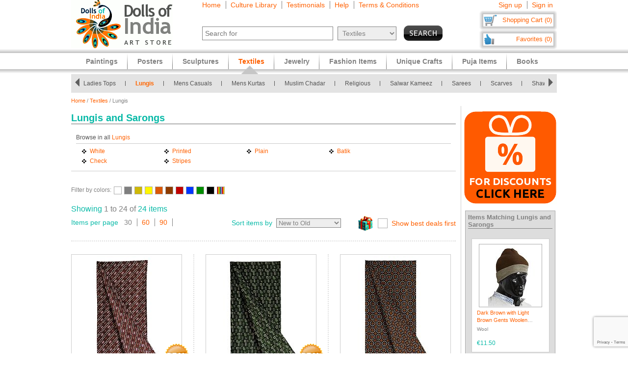

--- FILE ---
content_type: text/html
request_url: https://www.dollsofindia.com/eur/textiles/lungis-and-sarongs/?perpage=30
body_size: 18276
content:
<!DOCTYPE html PUBLIC "-//W3C//DTD XHTML 1.0 Strict//EN"
	"http://www.w3.org/TR/xhtml1/DTD/xhtml1-strict.dtd">
<html xmlns="http://www.w3.org/1999/xhtml" xml:lang="en" lang="en"
	  xmlns:og="http://opengraphprotocol.org/schema/"
	  xmlns:fb="http://www.facebook.com/2008/fbml">
<head>
	<title>Lungis and Sarongs - Online Shop</title>
	<meta http-equiv="Content-Type" content="text/html; charset=utf-8">
	<link rel="canonical" href="https://www.dollsofindia.com/textiles/lungis-and-sarongs/">
	<meta property="og:site_name" content="Dolls of India"/>
	<meta property="fb:admins" content="100001015681411"/>
	<meta property="og:title" content="Lungis and Sarongs - Online Shop"/>
	<meta itemprop="name" content="Lungis and Sarongs - Online Shop">
	<meta property="og:image" content="http://www.dollsofindia.com/images/products/lungis/check-lungi-DL19_l.jpg"/>
	<meta itemprop="image" content="http://www.dollsofindia.com/images/products/lungis/check-lungi-DL19_l.jpg">
	<meta property="og:type" content="product"/>
	<meta property="og:url" content="https://www.dollsofindia.com/textiles/lungis-and-sarongs/"/>
	
	<meta name="keywords" content="">
	<meta name="description" content="Lungis and Sarongs - Online Shop: ">
	<meta itemprop="description" content="Lungis and Sarongs - Online Shop: ">
	<meta http-equiv="content-type" content="text/html;charset=utf-8" />
	<link rel="Shortcut Icon" href="https://www.dollsofindia.com/favicon.ico">
	<link rel="icon" href="https://www.dollsofindia.com/favicon.ico" type="image/x-icon">
	
	<link rel="image_src" href="http://www.dollsofindia.com/images/products/lungis/check-lungi-DL19_l.jpg" />
	<script type="text/javascript">
		recaptcha_sitekey='6LfJfaoZAAAAAFEteCN7jGunrw9Kh3-GUvaEFHXP';
	</script>
	<script src="https://www.google.com/recaptcha/api.js?render=6LfJfaoZAAAAAFEteCN7jGunrw9Kh3-GUvaEFHXP"></script>
<style type="text/css">
body{background:#fff;color:gray;font-family:'Trebuchet MS',Verdana,Arial,Helvetica,sans-serif;font-size:12px;margin:0;padding:0;text-align:center}.embed-container{position:relative;padding-bottom:56.25%;height:0;overflow:hidden;max-width:100%}.embed-container iframe,.embed-container object,.embed-container embed{position:absolute;top:0;left:0;width:100%;height:100%;background:#ccc}div#ajaxLoader{background:url(https://cdn.dollsofindia.com/images/white-bg.png);border-radius:10px;box-shadow:#888 0 0 20px 3px;color:#000;display:none;font-size:16px;height:90px;padding-top:10px;position:absolute;text-align:center;width:200px;z-index:10099}div#msgBox{background:url(https://cdn.dollsofindia.com/images/gray-bg.png);border-radius:10px;box-shadow:#888 0 0 20px 3px;color:#fff;display:none;font-size:14px;height:60px;padding:20px;position:absolute;text-align:center;width:360px;z-index:10100}div#pageHeader{height:100px;margin:auto;text-align:left;width:990px}div#pageHeader div.headerBoxes{float:left}a{color:#ff6000;text-decoration:none}div#headerPageLinks{font-size:14px;height:50px;margin-top:2px;padding-left:30px}div#headerPageLinks span.rightborder{border-right-color:gray;border-right-style:solid;border-right-width:1px;margin-right:5px;padding-right:10px}div#headerSearch{font-size:11px;padding-left:30px}div#headerSearchForm{float:left;padding-right:8px;text-align:right}input{border:1px solid gray}input#searchForm_q{color:gray;font-size:11px;width:257px}select{background:#eee;border:1px solid gray;color:gray}select#searchForm_searchcats{font-size:11px;margin-left:6px;width:130px}div#headerSearchFormSold{height:14px;margin-top:5px;text-align:right}input#searchForm_sold{border:0;margin:0;padding:0;vertical-align:top}div#headerSearchButton{float:right;position:relative;top:0}.sprite{background-image:url(https://cdn.dollsofindia.com/images/sprites20161215.png);background-repeat:no-repeat}input.sprite{padding:0!important}input#searchForm_submit{border:0;float:right;height:31px;width:79px}div#headerAccountLinks{font-size:14px;height:20px;margin-top:2px;padding-right:8px;text-align:right}div#headerAccountLinks span.rightborder{border-right-color:gray;border-right-style:solid;border-right-width:1px;margin-right:5px;padding-right:10px}div#headerCart{background-position:0 -31px;clear:both;cursor:pointer;float:right;font-size:13px;height:18px;padding:11px 10px 10px 12px;text-align:right;width:136px}div#headerFavorites{background-position:0 -418px;clear:both;cursor:pointer;float:right;font-size:13px;height:18px;padding:11px 10px 10px 12px;text-align:right;width:136px}div#maincategoryNavWrapper{background:#e3e3e3;margin:51px auto auto;width:990px}div#maincategoryNavWrapper a.browse{display:none;float:left;height:17px;margin:8px;width:9px;z-index:9000}div#maincategoryNavWrapper a.prev{background-position:-54px -109px}div#maincategoryNav{background:#e3e3e3;float:left;margin:auto;position:relative;top:0;width:940px;z-index:8999}div#maincategoryNav div.items{margin:0;padding-left:10px;padding-top:7px}div#maincategoryNav div.items div{float:left}div#maincategoryNav div.maincategoryNavItem{background:url(https://cdn.dollsofindia.com/images/maincategorynav-separator.gif) 100% 50% no-repeat;font-size:12px;margin-bottom:5px;margin-right:20px;margin-top:5px;padding-right:20px;text-align:left}div#maincategoryNav div.maincategoryNavItem a{color:#525252}div.maincategoryNavPointer{background-position:-20px -109px;display:none;height:18px;position:absolute;width:34px;z-index:20}div#maincategoryNavWrapper a.next{background-position:-72px -109px}div#pageBody{clear:both;margin:auto;min-height:500px;padding-top:61px;text-align:left;width:990px}div#pageBody.noPad{padding-top:10px}div.breadcrumb{float:left;font-size:11px;width:500px}.lineclear{clear:both;height:1px}div.pageColumnMain_2{border-right-color:#ccc;border-right-style:solid;border-right-width:1px;float:left;padding-right:10px;width:784px}h1.pageTitle{border-bottom-color:#666;border-bottom-style:solid;border-bottom-width:1px;color:#0abaa8;font-size:20px;font-weight:700;margin-bottom:0}div.pageSoldLink{float:right;margin-top:-15px;padding-right:5px}div#specialcatNavWrapper{margin:5px auto auto;width:900px}div#pageBody div#specialcatNavWrapper{margin-bottom:10px;width:784px}div#specialcatNav{border-bottom-color:#cacaca;border-bottom-style:solid;border-bottom-width:1px;clear:both;color:#fff;float:left;margin-left:-10px;padding:10px;width:900px}div#pageBody div#specialcatNav{margin-bottom:20px;margin-left:0;margin-top:-10px;width:764px}div#specialcatNav div{border-bottom-color:#cacaca;border-bottom-style:solid;border-bottom-width:1px;color:#505050;margin-bottom:5px;padding-bottom:5px;text-align:left}div#specialcatNav ul{margin:0 0 0 10px;padding:0;text-align:left;width:100%}div#specialcatNav ul li{background:url(https://cdn.dollsofindia.com/images/list-bullet.png) 0 5px no-repeat;float:left;font-size:12px;line-height:20px;list-style-type:none;margin-right:10px;padding-left:18px;padding-right:10px;width:130px}div.filterByColors{clear:both}div.filterByColors div.title{float:left;margin-right:5px}div.filterByColors div.filterColor{border:1px solid #aaa;float:left;height:14px;margin-right:5px;width:14px}div.filterByColors div.filterColor.last{margin-right:0}div.filterByColors div.filterColor.multi{background:url(https://cdn.dollsofindia.com/images/color-mix.png)}div.paginationDetails{margin-bottom:10px}div.paginationItems{font-size:14px;text-align:left}div.paginationItems.large{font-size:16px}span.paginationTotalItems{color:#0abaa8}div.paginationSelect div.paginationItems.left{float:left;text-align:left}span.paginationItemsTitle{color:#0abaa8}div.paginationSelect span.rightborder{border-right-color:gray;border-right-style:solid;border-right-width:1px;margin-right:5px;padding-right:10px}div.paginationSelect div.paginationItems.right{float:right;text-align:right}select#pageChangeSort{display:none;font-size:13px}div.nonjs-changesort select,div.nonjs-changesort input{font-size:11px}input.button{border-radius:5px}div.pageDealSort{background:url(https://cdn.dollsofindia.com/images/deals-bg-small.png) 0 50% no-repeat;cursor:pointer;float:right;height:30px;margin-left:35px;margin-top:-5px;padding-left:40px;position:relative;text-align:right}input[type=checkbox].css-checkbox{border:0;clip:rect(0px0px0px0px);height:1px;left:-1000px;margin:-1px;overflow:hidden;padding:0;position:absolute;width:1px;z-index:-1000}label.css-label{-webkit-user-select:none;background-image:url(https://cdn.dollsofindia.com/images/csscheckbox.png)}label.bestdealscheck{margin-top:5px}input[type=checkbox].css-checkbox+label.css-label{background-position:0 0;background-repeat:no-repeat;cursor:pointer;display:inline-block;height:20px;line-height:20px;padding-left:28px;vertical-align:middle}.paginationList{border:0;margin:15px 0 0;padding:0}.paginationList li{display:inline;font-weight:700;list-style:none;margin:0}.paginationList li.pagePrevNext-off{padding-right:3px}.paginationList li.pageCurrent{padding-right:3px}.paginationList li a{border:1px solid #aaa;padding:3px 6px}.paginationList li.pagePrevNext a{border:0}div.productWrapper{border-right-color:#ddd;border-right-style:dotted;border-right-width:2px;float:left;padding:0 23px;width:226px}div.productWrapper.left{padding-left:0}div.productImage,div.productCell{margin-bottom:5px}div.discountSticker{background-position:0 -784px;float:left;height:50px;margin-top:-50px;position:relative;width:50px;z-index:2}div.discountSticker.deal{background-position:0 -928px}div.productImage div.discountSticker{left:190px;top:267px}div.productImage div.discountSticker.deal{top:232px}div.discountSticker.disc45{background-position:-150px -784px}div.discountSticker.disc17{background-position:0 -784px}div.discountSticker.disc28{background-position:-50px -784px}div.discountSticker.disc6{background-position:-100px -784px}div.discountSticker.disc50{background-position:-150px -834px}div.discountSticker.disc25{background-position:0 -834px}div.discountSticker.disc35{background-position:-50px -834px}div.discountSticker.disc15{background-position:-100px -834px}div.productImage img{border:1px solid #ccc;margin-bottom:3px;padding:3px;width:200px}.tooltip{background:url(https://cdn.dollsofindia.com/images/gray-bg.png);box-shadow:#000 0 0 3px 3px;color:#fff;font-size:10px;padding:10px;text-align:left;width:170px}div.productDetailsPin{background:url(https://cdn.dollsofindia.com/images/strong-white-bg.png);border:1px solid #fff;border-radius:3px;height:20px;padding:4px;position:relative;top:36px;width:40px}div.productDetailsPin.tooltip{display:none}div.productCell.code{color:#0abaa8;margin-bottom:10px}div.productCell.groupitem{font-weight:bold;margin:10px 5px;padding:5px;background:#eaeaea;text-align:center;line-height:200%}div.productCell.groupitem.empty{background:0}div.productCell.price{color:#0abaa8;font-size:14px;font-weight:700;margin-top:20px}.priceStrikethrough,.priceSale{color:#b1b1b1}.priceStrikethrough{text-decoration:line-through}.priceSale{font-size:11px}div.productAddToCart{background-position:0 -127px;float:left;height:26px;margin-right:15px;width:85px}div.productOutOfStock{background-position:-85px -127px;width:85px;height:26px;margin-right:15px;float:left}div.productBlockedOutside{background-position:-97px -684px;width:85px;height:26px;margin-right:15px;float:left}div.productExploreSeparator{background-position:-170px -127px;float:left;height:26px;margin-right:16px;width:1px}div.productSave{background-position:0 -153px;cursor:pointer;float:left;height:26px;width:85px}div.pageColumnRight .box.box-0{margin-top:20px}div.productWrapper.right{border-right-width:0;padding-right:0}div.pageColumnRight{float:right;padding-left:5px;width:190px}div.socialFollowIcons{background:#ddd;border:1px solid #aeaeae;margin-bottom:5px;padding:5px}div.pageColumnRight .box{background:#ddd;border:1px solid #aaa;font-size:11px;line-height:140%;margin:10px 3px;padding:5px}div.pageColumnRight .box .title{border-bottom-color:gray;border-bottom-style:solid;border-bottom-width:1px;font-size:13px;font-weight:700;margin:0;margin-bottom:5px}div.relatedProduct{background:#fff;border:1px solid #ccc;font-size:11px;margin:20px auto auto;padding:10px;width:137px}div.relatedProductImage{text-align:center}div.relatedProduct img{border:1px solid #aaa;padding:1px}h4.relatedProductTitle{font-size:11px;font-weight:normal;height:28px;margin:0;margin-bottom:5px;display:block;display:-webkit-box;overflow:hidden;text-overflow:ellipsis;-webkit-line-clamp:2;-webkit-box-orient:vertical}div.relatedProductMaterial{height:24px;margin-bottom:5px;font-size:10px;display:block;display:-webkit-box;overflow:hidden;text-overflow:ellipsis;-webkit-line-clamp:2;-webkit-box-orient:vertical}div.relatedProductPrice{color:#0abaa8}div#siteLinks{background:url(https://cdn.dollsofindia.com/images/navigation-bg.gif) repeat-x;height:51px;position:absolute;top:100px;width:100%}div#siteLinksArea{margin:auto;text-align:center;width:990px}ul#siteNavigator{float:left;list-style:none;margin:0 0 0 10px;padding:0;text-align:left;width:100%}ul#siteNavigator li{background:url(https://cdn.dollsofindia.com/images/navigation-separator.gif) 100% 50% no-repeat;float:left;font-size:14px;font-weight:700;margin:0;padding:0 20px;position:relative;top:-1px}ul#siteNavigator li a{color:gray;float:left;height:33px;margin-top:18px}ul#siteNavigator div.subNavigatorPointer{background-position:0 -109px;display:none;height:11px;margin:0;padding:0;position:absolute;top:30px;width:20px;z-index:9989}ul#siteNavigator .subSiteNavigator{background:url(https://cdn.dollsofindia.com/images/subnav-background.jpg) 50% 0 repeat-x #d0d0d0;border:2px solid #c8c8c8;border-bottom-left-radius:10px;border-bottom-right-radius:10px;display:none;float:left;left:0;padding:10px;position:absolute;top:40px;width:150px;z-index:9990}ul#siteNavigator .subSiteNavigator ul{float:left;list-style:none;margin:0;padding:0}ul#siteNavigator .subSiteNavigator ul li{background:0 50%;float:none;font-size:13px;font-weight:400;height:auto;margin:0;padding:0;top:0}ul#siteNavigator .subSiteNavigator ul li a{display:block;float:none;height:auto;margin:0 0 5px}ul#siteNavigator li.noSeparator{background:0 50%}div.zoom_overlay{background-color:#666;border:1px solid #ddd;border-radius:10px;box-shadow:#000 0 0 60px 3px;display:none;height:600px;padding:10px;width:700px;z-index:9000}div.zoom_overlay.commondiscount{background-color:#fff;border:1px solid #ddd;display:none;height:auto;text-align:center}div.commonDiscountsWrapper{background:#ff6f00;border-radius:10px;color:#fff;font-size:25px;font-weight:700;padding:10px}span.prominentDiscount{color:#000;font-size:36px}div.commonDiscounts_signup{padding-top:10px}div.commonDiscounts_signup input.button{background:#fceabb;background:url([data-uri]);background:-moz-linear-gradient(top,#fceabb 0,#fccd4d 50%,#f8b500 51%,#fbdf93 100%);background:-webkit-gradient(linear,left top,left bottom,color-stop(0%,#fceabb),color-stop(50%,#fccd4d),color-stop(51%,#f8b500),color-stop(100%,#fbdf93));background:-webkit-linear-gradient(top,#fceabb 0,#fccd4d 50%,#f8b500 51%,#fbdf93 100%);background:-o-linear-gradient(top,#fceabb 0,#fccd4d 50%,#f8b500 51%,#fbdf93 100%);background:-ms-linear-gradient(top,#fceabb 0,#fccd4d 50%,#f8b500 51%,#fbdf93 100%);background:linear-gradient(to bottom,#fceabb 0,#fccd4d 50%,#f8b500 51%,#fbdf93 100%);filter:progid:DXImageTransform.Microsoft.gradient(startColorstr='#fceabb',endColorstr='#fbdf93',GradientType=0);width:300px;height:85px;border-radius:15px;-webkit-border-radius:15px;-moz-border-radius:15px;text-shadow:2px 2px 4px #ffc;font-size:38px;font-weight:bold;color:#000;box-shadow:4px 4px 8px #000;cursor:pointer;border-color:#ffc632}div.commonDiscounts_signin{color:#fff;font-size:20px;padding-top:20px}div.commonDiscounts_signin input.button{background:#b7deed;background:url([data-uri]);background:-moz-linear-gradient(top,#b7deed 0,#71ceef 50%,#21b4e2 51%,#b7deed 100%);background:-webkit-gradient(linear,left top,left bottom,color-stop(0%,#b7deed),color-stop(50%,#71ceef),color-stop(51%,#21b4e2),color-stop(100%,#b7deed));background:-webkit-linear-gradient(top,#b7deed 0,#71ceef 50%,#21b4e2 51%,#b7deed 100%);background:-o-linear-gradient(top,#b7deed 0,#71ceef 50%,#21b4e2 51%,#b7deed 100%);background:-ms-linear-gradient(top,#b7deed 0,#71ceef 50%,#21b4e2 51%,#b7deed 100%);background:linear-gradient(to bottom,#b7deed 0,#71ceef 50%,#21b4e2 51%,#b7deed 100%);filter:progid:DXImageTransform.Microsoft.gradient(startColorstr='#b7deed',endColorstr='#b7deed',GradientType=0);width:190px;height:40px;border-radius:10px;-webkit-border-radius:10px;-moz-border-radius:10px;text-shadow:1px 1px 2px #000;font-size:18px;font-weight:bold;color:#fff;box-shadow:2px 2px 5px #000;cursor:pointer;border-color:#4eceff}div.commonDiscountsWrapper.green{background:#0060ff}div.zoom_overlay.accountedit{height:250px;width:400px}div.zoom_overlay.contact{height:260px;width:480px}div.accountedit h3{border-bottom-color:#ccc;border-bottom-style:solid;border-bottom-width:1px;color:#ccc;margin:0 0 10px;padding:0;text-align:left}div.accountedit .profileLine{height:30px}div.accountedit.contact .profileLine{float:left;height:30px;width:240px}div.accountedit .profileLine label{color:#fff;float:left;margin-right:5px;padding-top:2px;text-align:right;width:100px}div.accountedit.contact .profileLine label{width:50px}div.accountedit .profileLine input{float:left;font-size:11px;width:200px}div.accountedit.contact .profileLine input{float:left;font-size:11px;width:150px}div.accountedit.contact .profileLine.textarea{height:150px;width:auto}div.accountedit.contact .profileLine textarea{float:left;font-size:11px;height:120px;width:386px}div.accountedit input.button{background:#333;color:#fff;cursor:pointer;font-size:12px;height:25px;width:80px}div.sizechart{color:#fff;text-align:left}div.zoom_overlay.sizechart{height:auto;width:300px}div.sizechart h4{border-bottom-color:#fff;border-bottom-style:solid;border-bottom-width:1px;font-size:18px;margin:0 0 5px}div.sizeDesc{font-size:11px;line-height:140%;margin-bottom:10px}div.sizechart table{border-collapse:collapse}div.sizechart table td{border:1px solid #aaa;padding:5px;text-align:center}div.sizechart table td.title{background:#ddd;color:gray;font-weight:700;width:100px}div.searchRefineWrapper{background:#ddd;font-size:14px;margin-bottom:20px;padding:10px}div.searchRefineWrapper input,div.searchRefineWrapper select{color:gray;font-size:11px;width:130px}span.searchRefineWord{color:#ff6000;cursor:pointer;display:none}span.editicon{background-position:-175px 0;cursor:pointer;height:15px;margin-left:5px;width:10px}select#searchForm2_searchcats{width:90px}select#searchForm2_searchsubcats{margin-left:10px;width:140px}input#searchForm2_sold{margin:0;position:relative;top:2px}input#searchForm2_submit{background-position:0 -360px;border:0;height:15px;margin-top:3px;width:80px}h3.productImageCaption{margin:0;font-size:12px;font-weight:normal}ul#accountNavigator{margin:0;padding:0;float:right;list-style:none;margin-left:10px;text-align:left}ul#accountNavigator li{margin:0;padding:0;float:right;position:relative;font-size:14px;top:-1px}ul#accountNavigator li.noSeparator{background:0}ul#accountNavigator .subSiteNavigator{display:none}div.footerWrapper{background:url(https://cdn.dollsofindia.com/images/footer-bg.gif) repeat-x #fff;padding-top:15px}div.footer{width:990px;margin:auto;text-align:left}div.footer ul.siteLinks{list-style:none;margin:0;padding:0}div.footer ul.siteLinks li{float:left;margin-right:10px;padding-right:10px;border-right:1px solid #808080;font-size:13px}div.footer ul.siteLinks li.right{border:0;padding:0;margin:0}ul#footerCatLinks{font-size:11px;list-style:none;padding:0;margin:0}ul#footerCatLinks li{float:left;width:100px;padding-right:10px;font-size:12px;font-weight:bold}ul#footerCatLinks li a{line-height:200%}ul#footerCatLinks li ul{list-style:none;padding:0;margin:0}ul#footerCatLinks li ul li{float:none;font-size:11px;font-weight:normal}ul#footerCatLinks li ul li a{line-height:100%}div#footerSpecialcatNav div{float:left;margin-right:10px;font-size:12px;font-weight:bold}div#footerSpecialcatNav ul{float:left;font-size:11px;margin:0;padding:0;list-style:none;margin-top:1px}div#footerSpecialcatNav ul li{float:left;margin-right:10px}div.footerPageAggregation{font-size:11px}div.footerPageAggregation div.title{float:left;width:85px}div.footerPageAggregation div.content{float:left;width:895px}div.footerPageAggregation div.content a{margin:0 10px}div.two-co-logo{width:97px;height:80px;background-position:0 -654px;margin-right:10px}div.footerAddress{line-height:150%;font-size:11px}div.footerCopyright{font-size:11px;color:#a0a0a0}div.footerCopyright a{color:#ffa76c}</style>
<link rel="preload" href="https://cdn.dollsofindia.com/includes/css/combined-common-20250929-11201598766609.css" as="style" onload="this.rel='stylesheet'">
<noscript>
	<link rel="stylesheet" href="https://cdn.dollsofindia.com/includes/css/combined-common-20250929-11201598766609.css" type="text/css" />
</noscript>
<script>
/*! loadCSS. [c]2017 Filament Group, Inc. MIT License */
!function(a){"use strict";var b=function(b,c,d){function e(a){return h.body?a():void setTimeout(function(){e(a)})}function f(){i.addEventListener&&i.removeEventListener("load",f),i.media=d||"all"}var g,h=a.document,i=h.createElement("link");if(c)g=c;else{var j=(h.body||h.getElementsByTagName("head")[0]).childNodes;g=j[j.length-1]}var k=h.styleSheets;i.rel="stylesheet",i.href=b,i.media="only x",e(function(){g.parentNode.insertBefore(i,c?g:g.nextSibling)});var l=function(a){for(var b=i.href,c=k.length;c--;)if(k[c].href===b)return a();setTimeout(function(){l(a)})};return i.addEventListener&&i.addEventListener("load",f),i.onloadcssdefined=l,l(f),i};"undefined"!=typeof exports?exports.loadCSS=b:a.loadCSS=b}("undefined"!=typeof global?global:this);
/*! loadCSS rel=preload polyfill. [c]2017 Filament Group, Inc. MIT License */
!function(a){if(a.loadCSS){var b=loadCSS.relpreload={};if(b.support=function(){try{return a.document.createElement("link").relList.supports("preload")}catch(b){return!1}},b.poly=function(){for(var b=a.document.getElementsByTagName("link"),c=0;c<b.length;c++){var d=b[c];"preload"===d.rel&&"style"===d.getAttribute("as")&&(a.loadCSS(d.href,d,d.getAttribute("media")),d.rel=null)}},!b.support()){b.poly();var c=a.setInterval(b.poly,300);a.addEventListener&&a.addEventListener("load",function(){b.poly(),a.clearInterval(c)}),a.attachEvent&&a.attachEvent("onload",function(){a.clearInterval(c)})}}}(this);
</script>
<script type="text/javascript" src="https://cdn.dollsofindia.com/includes/js/combined-browse-20200815-00061597430197.js" async></script>
	
	<script type="text/javascript">
		showMsgVar='';
		showinSold=1;
	</script>
	<script type="text/javascript">
		loggedin=false;
		activeMaincategory='textiles';
		activeSubcategory='lungis-and-sarongs';
		activeSearchfor='';
	formprefix="/eur";
	tld="www.dollsofindia.com";
	</script>
<script>
var _prum = [['id', '55f24b8aabe53d0f0f905ad0'],
             ['mark', 'firstbyte', (new Date()).getTime()]];
(function() {
    var s = document.getElementsByTagName('script')[0]
      , p = document.createElement('script');
    p.async = 'async';
    p.src = '//rum-static.pingdom.net/prum.min.js';
    s.parentNode.insertBefore(p, s);
})();
</script>
</head>

<body>
	<div id="ajaxLoader">
		<img src="https://cdn.dollsofindia.com/images/ajax-loader.gif" alt="Please wait..." title="Please wait..." style="width: 42px; height: 42px; border: none;">		<br>
		Please wait...
	</div>
	<div id="msgBox"><div></div></div>
	<div id="pageHeader">
		<div class="headerBoxes" style="width: 237px; height: 98px;"><a href="/eur/"><img src="https://cdn.dollsofindia.com/images/logo.gif" alt="Indian Art Store: Dolls of India" title="Indian Art Store: Dolls of India" style="width: 207px; height: 98px; border: none;"></a></div>
		<div class="headerBoxes" style="width: 520px">
			<div id="headerPageLinks">
				<span class="rightborder"><a href="/eur/" title="Home">Home</a></span>
				<span class="rightborder"><a href="/eur/library/" title="Culture Library">Culture Library</a></span>
				<span class="rightborder"><a href="/eur/testimonials/" title="Testimonials">Testimonials</a></span>
				<span class="rightborder"><a href="/eur/faq.php?type=browse&contact_currentpage=%2Feur%2Ftextiles%2Flungis-and-sarongs%2F%3Fperpage%3D30" title="Help">Help</a></span>
				<span><a href="/eur/terms/" title="Terms & Conditions">Terms & Conditions</a></span>
			</div>
			<div id="headerSearch">
				<form action="/eur/search.php" method="get" id="searchForm">
					<div id="headerSearchForm" class="world">
						<input type="text" name="q" id="searchForm_q" value="" title="Enter Search Term" placeholder="Search for" class="typeahead world">
						<select name="maincategory" id="searchForm_searchcats" title="Choose Product Category" class="world">
							<option value="">All Products</option>
							<option value="paintings">Paintings</option>
							<option value="posters">Posters</option>
							<option value="sculptures">Sculptures</option>
							<option value="textiles" selected>Textiles</option>
							<option value="jewelry">Jewelry</option>
							<option value="fashion-items">Fashion Items</option>
							<option value="unique-crafts">Unique Crafts</option>
							<option value="puja-items">Puja Items</option>
							<option value="books">Books</option>
						</select>
							<input type="hidden" name="sold" id="searchForm_sold" value="">
					</div>
					<div id="headerSearchButton">
						<input type="image" name="submit" id="searchForm_submit" src="https://cdn.dollsofindia.com/images/spacer.png" alt="Search" title="Click to start search" border="0" class="sprite">
					</div>
					<input type="hidden" name="pagecount" value="1">
				</form>
			</div>
		</div>
		<div class="headerBoxes" style="float: right">
			<div id="headerAccountLinks">
				<span class="rightborder"><a href="/eur/account/new?redirect=" title="Sign up">Sign up</a></span>
				<span><a href="/eur/account/loginshow?redirect=" title="Sign in">Sign in</a></span>
			</div>
			<div id="headerCart" class="sprite headerboxes"><a href="/eur/cart/" title="Shopping Cart">Shopping Cart (0)</a></div>
			<div id="headerFavorites" class="sprite headerboxes"><a href="/eur/favorites/" title="Favorites">Favorites (0)</a></div>
		</div>
	</div>
<div id="maincategoryNavWrapper">
	<a class="sprite browse prev"></a>
	<div id="maincategoryNav">
		<div class="items">
			<div>
				<div class="maincategoryNavItem"><a href="/eur/textiles/bedspreads/">Bedspreads</a></div>
				<div class="maincategoryNavItem"><a href="/eur/textiles/caps/">Caps</a></div>
				<div class="maincategoryNavItem"><a href="/eur/textiles/cushion-covers/">Cushion Covers</a></div>
				<div class="maincategoryNavItem"><a href="/eur/textiles/dupattas/">Dupattas</a></div>
				<div class="maincategoryNavItem"><a href="/eur/textiles/jackets-and-sweaters/">Jackets</a></div>
				<div class="maincategoryNavItem"><a href="/eur/textiles/kaftans/">Kaftans</a></div>
				<div class="maincategoryNavItem"><a href="/eur/textiles/kids-apparel/">Kids</a></div>
			</div>
			<div>
				<div class="maincategoryNavItem"><a href="/eur/textiles/ladies-tops/">Ladies Tops</a></div>
				<div class="maincategoryNavItem"><a href="/eur/textiles/lungis-and-sarongs/">Lungis</a></div>
				<div class="maincategoryNavItem"><a href="/eur/textiles/mens-casuals/">Mens Casuals</a></div>
				<div class="maincategoryNavItem"><a href="/eur/textiles/mens-kurtas/">Mens Kurtas</a></div>
				<div class="maincategoryNavItem"><a href="/eur/textiles/muslim-chadar/">Muslim Chadar</a></div>
				<div class="maincategoryNavItem"><a href="/eur/textiles/religious/">Religious</a></div>
				<div class="maincategoryNavItem"><a href="/eur/textiles/salwar-kameez/">Salwar Kameez</a></div>
			</div>
			<div>
				<div class="maincategoryNavItem"><a href="/eur/textiles/sarees/">Sarees</a></div>
				<div class="maincategoryNavItem"><a href="/eur/textiles/scarves/">Scarves</a></div>
				<div class="maincategoryNavItem"><a href="/eur/textiles/shawls/">Shawls</a></div>
				<div class="maincategoryNavItem"><a href="/eur/textiles/skirts/">Skirts</a></div>
				<div class="maincategoryNavItem"><a href="/eur/textiles/stoles/">Stoles</a></div>
			</div>
		</div>
	</div>
	<div class="sprite maincategoryNavPointer"></div>
	<a class="sprite browse next disa"></a>
</div>
	<div id="pageBody" class="noPad">
		<div class="breadcrumb"><a href="/eur/">Home</a>&nbsp;/&nbsp;<a href="/eur/textiles/">Textiles</a>&nbsp;/&nbsp;Lungis</div>
		<div class="lineclear" style="height: 5px;"></div>

		<!--<div style="background: #cc0000; padding: 10px; margin-top: 10px; margin-bottom: 10px; color: #ffffff; font-weight: bold; font-size: 14px; text-align: center">Due to the lockdown imposed to tackle the current Covid upsurge in our region, order dispatches may be delayed by 7 to 10 days</div>-->
		
		<div class="pageColumnLeft pageColumnMain_2">
		<!-- CONTENTSTART -->
		<h1 class="pageTitle">Lungis and Sarongs</h1>
		<div class="pageSoldLink">
		</div>
		<div class="lineclear" style="height: 15px;"></div>
<div id="specialcatNavWrapper">
	<div id="specialcatNav">
		<div>Browse in all <a href="/eur/textiles/lungis-and-sarongs/">Lungis</a><span class="showinSold"> (in-stock items only)</span></div>
		<ul>
			<li><a href="/eur/textiles/lungis-and-sarongs/only-white/">White</a>
			<li><a href="/eur/textiles/lungis-and-sarongs/print/">Printed</a>
			<li><a href="/eur/textiles/lungis-and-sarongs/plain/">Plain</a>
			<li><a href="/eur/textiles/lungis-and-sarongs/batik/">Batik</a>
			<li><a href="/eur/textiles/lungis-and-sarongs/check/">Check</a>
			<li><a href="/eur/textiles/lungis-and-sarongs/stripes/">Stripes</a>
		</ul>
	</div>
	<div class="lineclear"></div>
</div>
<script type="text/javascript">
var showinsold=document.getElementsByClassName("showinSold");
if (showinsold.length>0) {
	for (var i=0; i<showinsold.length; i++) {
		showinsold[i].style.display="none";
	}
}
</script>
		<div class="filterByColors">
			<div class="title">Filter by colors:</div>
			<div class="filterColor" style="background-color: #FFFFFF"><a href="/eur/textiles/lungis-and-sarongs/color/white/"><img src="https://cdn.dollsofindia.com/images/spacer.png" alt="White and Ivory" title="White and Ivory" style="width: 14px; height: 14px; border: none;"></a></div>
			<div class="filterColor" style="background-color: #7F7F7F"><a href="/eur/textiles/lungis-and-sarongs/color/grey/"><img src="https://cdn.dollsofindia.com/images/spacer.png" alt="Grey" title="Grey" style="width: 14px; height: 14px; border: none;"></a></div>
			<div class="filterColor" style="background-color: #CFB907"><a href="/eur/textiles/lungis-and-sarongs/color/golden/"><img src="https://cdn.dollsofindia.com/images/spacer.png" alt="Golden" title="Golden" style="width: 14px; height: 14px; border: none;"></a></div>
			<div class="filterColor" style="background-color: #FFF600"><a href="/eur/textiles/lungis-and-sarongs/color/yellow/"><img src="https://cdn.dollsofindia.com/images/spacer.png" alt="Yellow" title="Yellow" style="width: 14px; height: 14px; border: none;"></a></div>
			<div class="filterColor" style="background-color: #DB5808"><a href="/eur/textiles/lungis-and-sarongs/color/saffron/"><img src="https://cdn.dollsofindia.com/images/spacer.png" alt="Saffron" title="Saffron" style="width: 14px; height: 14px; border: none;"></a></div>
			<div class="filterColor" style="background-color: #8D3B00"><a href="/eur/textiles/lungis-and-sarongs/color/brown/"><img src="https://cdn.dollsofindia.com/images/spacer.png" alt="Brown and Rust" title="Brown and Rust" style="width: 14px; height: 14px; border: none;"></a></div>
			<div class="filterColor" style="background-color: #C20000"><a href="/eur/textiles/lungis-and-sarongs/color/red/"><img src="https://cdn.dollsofindia.com/images/spacer.png" alt="Red and Maroon" title="Red and Maroon" style="width: 14px; height: 14px; border: none;"></a></div>
			<div class="filterColor" style="background-color: #0036FF"><a href="/eur/textiles/lungis-and-sarongs/color/blue/"><img src="https://cdn.dollsofindia.com/images/spacer.png" alt="Blue and Cyan" title="Blue and Cyan" style="width: 14px; height: 14px; border: none;"></a></div>
			<div class="filterColor" style="background-color: #008E00"><a href="/eur/textiles/lungis-and-sarongs/color/green/"><img src="https://cdn.dollsofindia.com/images/spacer.png" alt="Green" title="Green" style="width: 14px; height: 14px; border: none;"></a></div>
			<div class="filterColor" style="background-color: #000000"><a href="/eur/textiles/lungis-and-sarongs/color/black/"><img src="https://cdn.dollsofindia.com/images/spacer.png" alt="Black" title="Black" style="width: 14px; height: 14px; border: none;"></a></div>
			<div class="filterColor last multi"><a href="/eur/textiles/lungis-and-sarongs/color/multicolor/"><img src="https://cdn.dollsofindia.com/images/spacer.png" alt="Multiple colors" title="Multiple colors" style="width: 14px; height: 14px; border: none;"></a></div>
		</div>
		<div class="lineclear" style="height: 20px;"></div>
		<div class="lineclear"></div>
		<div class="paginationDetails">
			<div class="paginationItems large"><span class="paginationTotalItems">Showing</span> 1 to 24 of <span class="paginationTotalItems">24 items</span></div>
		</div>
		<div class="paginationSelect">
			<div class="paginationItems left"><span class="paginationItemsTitle">Items per page</span>&nbsp;&nbsp;
				<span class="rightborder">30</span>
				<span class="rightborder"><a href="/eur/textiles/lungis-and-sarongs/?perpage=60">60</a></span>
				<span class="rightborder"><a href="/eur/textiles/lungis-and-sarongs/?perpage=90">90</a></span>
			</div>
			<div class="paginationItems right"><span class="paginationItemsTitle">Sort items by&nbsp;</span>
				<select id="pageChangeSort" rel="/eur/textiles/lungis-and-sarongs/" data-native-menu="false" data-mini="true">
					<option value="h2l">Price - High to Low</option>
					<option value="l2h">Price - Low to High</option>
					<option value="n2o" selected>New to Old</option>
					<option value="o2n">Old to New</option>
				</select>
				<div class="nonjs-changesort">
					<form method="get">
						<select name="pagesort">
							<option value="h2l">Price - High to Low</option>
							<option value="l2h">Price - Low to High</option>
							<option value="n2o" selected>New to Old</option>
							<option value="o2n">Old to New</option>
						</select>&nbsp;<input type="submit" name="submit" value="Sort" class="button">
					</form>
				</div>
				<div class="pageDealSort">
					<input type="checkbox" id="dealsfirst" class="css-checkbox" href="/eur/textiles/lungis-and-sarongs/?perpage=30&dealssort=x"><label for="dealsfirst" class="css-label bestdealscheck"><a href="/eur/textiles/lungis-and-sarongs/?perpage=30&dealssort=x">Show best deals first</a></label>
				</div>
			</div>
		</div>
		<div class="lineclear" style="height: 20px; border-bottom: 2px dotted #DDDDDD; margin-bottom: 5px;"></div>
<div class="lineclear"></div>
		<div class="lineclear" style="height: 20px"></div>
		<div class="productWrapper left">
			<div class="productImage" code="UP64">
<div class="sprite discountSticker deal"></div><div class="sprite discountSticker disc17"></div>				<a href="/eur/product/printed-cotton-lungi-UP64.html" onClick="onProductClick('UP64', this); return !ga.loaded;"><img src="https://cdn.dollsofindia.com/images/p/thumbnails/lungis/printed-lungi-UP64.jpg" alt="Printed Cotton Lungi" title="Printed Cotton Lungi" style="width: 218px; height: 250px; "></a>				<h3 class="productImageCaption">
<a href="/eur/product/printed-cotton-lungi-UP64.html" title="Printed Cotton Lungi" onClick="onProductClick('UP64', this); return !ga.loaded;">Printed Cotton Lungi</a>				</h3>
			</div>
			<div class="productCell code" rel="/product/printed-cotton-lungi-UP64.html">
Item Code: UP64			</div>
			<div class="productCell material" rel="/product/printed-cotton-lungi-UP64.html">
Cotton			</div>
			<div class="productCell size" rel="/product/printed-cotton-lungi-UP64.html">
47 x 84 inches<br />
Weight - 270 gms.			</div>
			<div class="productCell price" rel="/product/printed-cotton-lungi-UP64.html">
				<span class="priceStrikethrough">&euro;26.50</span>&nbsp;<span class="priceSale">17% off (Deal)</span><br>
&euro;21.99			</div>
			<div class="productCell">
				<form action="/eur/addtocart.php" method="post" style="display: inline" class="cartForm">
					<input type="hidden" name="code" value="UP64">
					<input type="hidden" name="ajax" value="0">
					<input type="hidden" name="currentpage" value="/eur/textiles/lungis-and-sarongs/?perpage=30">
					<div class="sprite productAddToCart addtocart">
						<input type="image" src="https://cdn.dollsofindia.com/images/spacer.gif" width="85" height="26" alt="Add to Cart" title="Add to Cart" border="0" style="border: none">
					</div>
				</form>
	
				<div class="sprite productExploreSeparator"></div>
				<div class="sprite productSave"><a href="/eur/addtofavorites.php?code=UP64&redirect=%2Feur%2Ftextiles%2Flungis-and-sarongs%2F%3Fperpage%3D30" title="Save to Favorites" class="gallerySave" code="UP64" rel="productImage"><img src="https://cdn.dollsofindia.com/images/spacer.gif" alt="Save to Favorites" title="Save to Favorites" style="width: 85px; height: 26px; border: none;"></a></div>
			</div>
		</div>
		<div class="productWrapper">
			<div class="productImage" code="UP65">
<div class="sprite discountSticker deal"></div><div class="sprite discountSticker disc17"></div>				<a href="/eur/product/printed-cotton-lungi-UP65.html" onClick="onProductClick('UP65', this); return !ga.loaded;"><img src="https://cdn.dollsofindia.com/images/p/thumbnails/lungis/printed-lungi-UP65.jpg" alt="Printed Cotton Lungi" title="Printed Cotton Lungi" style="width: 218px; height: 250px; "></a>				<h3 class="productImageCaption">
<a href="/eur/product/printed-cotton-lungi-UP65.html" title="Printed Cotton Lungi" onClick="onProductClick('UP65', this); return !ga.loaded;">Printed Cotton Lungi</a>				</h3>
			</div>
			<div class="productCell code" rel="/product/printed-cotton-lungi-UP65.html">
Item Code: UP65			</div>
			<div class="productCell material" rel="/product/printed-cotton-lungi-UP65.html">
Cotton			</div>
			<div class="productCell size" rel="/product/printed-cotton-lungi-UP65.html">
44 x 78 inches<br />
Weight - 230 gms.			</div>
			<div class="productCell price" rel="/product/printed-cotton-lungi-UP65.html">
				<span class="priceStrikethrough">&euro;24.50</span>&nbsp;<span class="priceSale">17% off (Deal)</span><br>
&euro;20.33			</div>
			<div class="productCell">
				<form action="/eur/addtocart.php" method="post" style="display: inline" class="cartForm">
					<input type="hidden" name="code" value="UP65">
					<input type="hidden" name="ajax" value="0">
					<input type="hidden" name="currentpage" value="/eur/textiles/lungis-and-sarongs/?perpage=30">
					<div class="sprite productAddToCart addtocart">
						<input type="image" src="https://cdn.dollsofindia.com/images/spacer.gif" width="85" height="26" alt="Add to Cart" title="Add to Cart" border="0" style="border: none">
					</div>
				</form>
	
				<div class="sprite productExploreSeparator"></div>
				<div class="sprite productSave"><a href="/eur/addtofavorites.php?code=UP65&redirect=%2Feur%2Ftextiles%2Flungis-and-sarongs%2F%3Fperpage%3D30" title="Save to Favorites" class="gallerySave" code="UP65" rel="productImage"><img src="https://cdn.dollsofindia.com/images/spacer.gif" alt="Save to Favorites" title="Save to Favorites" style="width: 85px; height: 26px; border: none;"></a></div>
			</div>
		</div>
		<div class="productWrapper right">
			<div class="productImage" code="UP66">
				<a href="/eur/product/printed-cotton-lungi-UP66.html" onClick="onProductClick('UP66', this); return !ga.loaded;"><img src="https://cdn.dollsofindia.com/images/p/thumbnails/lungis/printed-lungi-UP66.jpg" alt="Printed Cotton Lungi" title="Printed Cotton Lungi" style="width: 218px; height: 250px; "></a>				<h3 class="productImageCaption">
<a href="/eur/product/printed-cotton-lungi-UP66.html" title="Printed Cotton Lungi" onClick="onProductClick('UP66', this); return !ga.loaded;">Printed Cotton Lungi</a>				</h3>
			</div>
			<div class="productCell code" rel="/product/printed-cotton-lungi-UP66.html">
Item Code: UP66			</div>
			<div class="productCell material" rel="/product/printed-cotton-lungi-UP66.html">
Cotton			</div>
			<div class="productCell size" rel="/product/printed-cotton-lungi-UP66.html">
44 x 78 inches<br />
Weight - 240 gms.			</div>
			<div class="productCell price" rel="/product/printed-cotton-lungi-UP66.html">
&euro;24.50			</div>
			<div class="productCell">
				<form action="/eur/addtocart.php" method="post" style="display: inline" class="cartForm">
					<input type="hidden" name="code" value="UP66">
					<input type="hidden" name="ajax" value="0">
					<input type="hidden" name="currentpage" value="/eur/textiles/lungis-and-sarongs/?perpage=30">
					<div class="sprite productAddToCart addtocart">
						<input type="image" src="https://cdn.dollsofindia.com/images/spacer.gif" width="85" height="26" alt="Add to Cart" title="Add to Cart" border="0" style="border: none">
					</div>
				</form>
	
				<div class="sprite productExploreSeparator"></div>
				<div class="sprite productSave"><a href="/eur/addtofavorites.php?code=UP66&redirect=%2Feur%2Ftextiles%2Flungis-and-sarongs%2F%3Fperpage%3D30" title="Save to Favorites" class="gallerySave" code="UP66" rel="productImage"><img src="https://cdn.dollsofindia.com/images/spacer.gif" alt="Save to Favorites" title="Save to Favorites" style="width: 85px; height: 26px; border: none;"></a></div>
			</div>
		</div>
		<div class="lineclear" style="height: 20px; border-bottom: 2px dotted #DDDDDD; margin-bottom: 19px;"></div>
		<div class="productWrapper left">
			<div class="productImage" code="UP67">
				<a href="/eur/product/printed-cotton-lungi-UP67.html" onClick="onProductClick('UP67', this); return !ga.loaded;"><img src="https://cdn.dollsofindia.com/images/p/thumbnails/lungis/printed-lungi-UP67.jpg" alt="Printed Cotton Lungi" title="Printed Cotton Lungi" style="width: 218px; height: 250px; "></a>				<h3 class="productImageCaption">
<a href="/eur/product/printed-cotton-lungi-UP67.html" title="Printed Cotton Lungi" onClick="onProductClick('UP67', this); return !ga.loaded;">Printed Cotton Lungi</a>				</h3>
			</div>
			<div class="productCell code" rel="/product/printed-cotton-lungi-UP67.html">
Item Code: UP67			</div>
			<div class="productCell material" rel="/product/printed-cotton-lungi-UP67.html">
Cotton			</div>
			<div class="productCell size" rel="/product/printed-cotton-lungi-UP67.html">
47 x 84 inches<br />
Weight - 270 gms.			</div>
			<div class="productCell price" rel="/product/printed-cotton-lungi-UP67.html">
&euro;26.50			</div>
			<div class="productCell">
				<form action="/eur/addtocart.php" method="post" style="display: inline" class="cartForm">
					<input type="hidden" name="code" value="UP67">
					<input type="hidden" name="ajax" value="0">
					<input type="hidden" name="currentpage" value="/eur/textiles/lungis-and-sarongs/?perpage=30">
					<div class="sprite productAddToCart addtocart">
						<input type="image" src="https://cdn.dollsofindia.com/images/spacer.gif" width="85" height="26" alt="Add to Cart" title="Add to Cart" border="0" style="border: none">
					</div>
				</form>
	
				<div class="sprite productExploreSeparator"></div>
				<div class="sprite productSave"><a href="/eur/addtofavorites.php?code=UP67&redirect=%2Feur%2Ftextiles%2Flungis-and-sarongs%2F%3Fperpage%3D30" title="Save to Favorites" class="gallerySave" code="UP67" rel="productImage"><img src="https://cdn.dollsofindia.com/images/spacer.gif" alt="Save to Favorites" title="Save to Favorites" style="width: 85px; height: 26px; border: none;"></a></div>
			</div>
		</div>
		<div class="productWrapper">
			<div class="productImage" code="UP68">
				<a href="/eur/product/printed-cyan-with-black-batik-cotton-lungi-UP68.html" onClick="onProductClick('UP68', this); return !ga.loaded;"><img src="https://cdn.dollsofindia.com/images/p/thumbnails/lungis/batik-lungi-UP68.jpg" alt="Printed Cyan with Black Batik Cotton Lungi" title="Printed Cyan with Black Batik Cotton Lungi" style="width: 218px; height: 250px; "></a>				<h3 class="productImageCaption">
<a href="/eur/product/printed-cyan-with-black-batik-cotton-lungi-UP68.html" title="Printed Cyan with Black Batik Cotton Lungi" onClick="onProductClick('UP68', this); return !ga.loaded;">Printed Cyan with Black Batik Cotton Lungi</a>				</h3>
			</div>
			<div class="productCell code" rel="/product/printed-cyan-with-black-batik-cotton-lungi-UP68.html">
Item Code: UP68			</div>
			<div class="productCell material" rel="/product/printed-cyan-with-black-batik-cotton-lungi-UP68.html">
Cotton			</div>
			<div class="productCell size" rel="/product/printed-cyan-with-black-batik-cotton-lungi-UP68.html">
45 x 76 inches<br />
Weight - 260 gms.			</div>
			<div class="productCell price" rel="/product/printed-cyan-with-black-batik-cotton-lungi-UP68.html">
&euro;32.50			</div>
			<div class="productCell">
				<form action="/eur/addtocart.php" method="post" style="display: inline" class="cartForm">
					<input type="hidden" name="code" value="UP68">
					<input type="hidden" name="ajax" value="0">
					<input type="hidden" name="currentpage" value="/eur/textiles/lungis-and-sarongs/?perpage=30">
					<div class="sprite productAddToCart addtocart">
						<input type="image" src="https://cdn.dollsofindia.com/images/spacer.gif" width="85" height="26" alt="Add to Cart" title="Add to Cart" border="0" style="border: none">
					</div>
				</form>
	
				<div class="sprite productExploreSeparator"></div>
				<div class="sprite productSave"><a href="/eur/addtofavorites.php?code=UP68&redirect=%2Feur%2Ftextiles%2Flungis-and-sarongs%2F%3Fperpage%3D30" title="Save to Favorites" class="gallerySave" code="UP68" rel="productImage"><img src="https://cdn.dollsofindia.com/images/spacer.gif" alt="Save to Favorites" title="Save to Favorites" style="width: 85px; height: 26px; border: none;"></a></div>
			</div>
		</div>
		<div class="productWrapper right">
			<div class="productImage" code="UP69">
				<a href="/eur/product/printed-yellow-with-red-batik-cotton-lungi-UP69.html" onClick="onProductClick('UP69', this); return !ga.loaded;"><img src="https://cdn.dollsofindia.com/images/p/thumbnails/lungis/batik-lungi-UP69.jpg" alt="Printed Yellow with Red Batik Cotton Lungi" title="Printed Yellow with Red Batik Cotton Lungi" style="width: 218px; height: 250px; "></a>				<h3 class="productImageCaption">
<a href="/eur/product/printed-yellow-with-red-batik-cotton-lungi-UP69.html" title="Printed Yellow with Red Batik Cotton Lungi" onClick="onProductClick('UP69', this); return !ga.loaded;">Printed Yellow with Red Batik Cotton Lungi</a>				</h3>
			</div>
			<div class="productCell code" rel="/product/printed-yellow-with-red-batik-cotton-lungi-UP69.html">
Item Code: UP69			</div>
			<div class="productCell material" rel="/product/printed-yellow-with-red-batik-cotton-lungi-UP69.html">
Cotton			</div>
			<div class="productCell size" rel="/product/printed-yellow-with-red-batik-cotton-lungi-UP69.html">
48 x 76 inches<br />
Weight - 265 gms.			</div>
			<div class="productCell price" rel="/product/printed-yellow-with-red-batik-cotton-lungi-UP69.html">
&euro;32.00			</div>
			<div class="productCell">
				<form action="/eur/addtocart.php" method="post" style="display: inline" class="cartForm">
					<input type="hidden" name="code" value="UP69">
					<input type="hidden" name="ajax" value="0">
					<input type="hidden" name="currentpage" value="/eur/textiles/lungis-and-sarongs/?perpage=30">
					<div class="sprite productAddToCart addtocart">
						<input type="image" src="https://cdn.dollsofindia.com/images/spacer.gif" width="85" height="26" alt="Add to Cart" title="Add to Cart" border="0" style="border: none">
					</div>
				</form>
	
				<div class="sprite productExploreSeparator"></div>
				<div class="sprite productSave"><a href="/eur/addtofavorites.php?code=UP69&redirect=%2Feur%2Ftextiles%2Flungis-and-sarongs%2F%3Fperpage%3D30" title="Save to Favorites" class="gallerySave" code="UP69" rel="productImage"><img src="https://cdn.dollsofindia.com/images/spacer.gif" alt="Save to Favorites" title="Save to Favorites" style="width: 85px; height: 26px; border: none;"></a></div>
			</div>
		</div>
		<div class="lineclear" style="height: 20px; border-bottom: 2px dotted #DDDDDD; margin-bottom: 19px;"></div>
		<div class="productWrapper left">
			<div class="productImage" code="UP72">
<div class="sprite discountSticker deal"></div><div class="sprite discountSticker disc17"></div>				<a href="/eur/product/cotton-striped-lungi-UP72.html" onClick="onProductClick('UP72', this); return !ga.loaded;"><img src="https://cdn.dollsofindia.com/images/p/thumbnails/lungis/cotton-striped-lungi-UP72.jpg" alt="Cotton Striped Lungi" title="Cotton Striped Lungi" style="width: 218px; height: 250px; "></a>				<h3 class="productImageCaption">
<a href="/eur/product/cotton-striped-lungi-UP72.html" title="Cotton Striped Lungi" onClick="onProductClick('UP72', this); return !ga.loaded;">Cotton Striped Lungi</a>				</h3>
			</div>
			<div class="productCell code" rel="/product/cotton-striped-lungi-UP72.html">
Item Code: UP72			</div>
			<div class="productCell material" rel="/product/cotton-striped-lungi-UP72.html">
Cotton			</div>
			<div class="productCell size" rel="/product/cotton-striped-lungi-UP72.html">
47 x 80 inches<br />
Weight - 240 gms.			</div>
			<div class="productCell price" rel="/product/cotton-striped-lungi-UP72.html">
				<span class="priceStrikethrough">&euro;25.00</span>&nbsp;<span class="priceSale">17% off (Deal)</span><br>
&euro;20.75			</div>
			<div class="productCell">
				<form action="/eur/addtocart.php" method="post" style="display: inline" class="cartForm">
					<input type="hidden" name="code" value="UP72">
					<input type="hidden" name="ajax" value="0">
					<input type="hidden" name="currentpage" value="/eur/textiles/lungis-and-sarongs/?perpage=30">
					<div class="sprite productAddToCart addtocart">
						<input type="image" src="https://cdn.dollsofindia.com/images/spacer.gif" width="85" height="26" alt="Add to Cart" title="Add to Cart" border="0" style="border: none">
					</div>
				</form>
	
				<div class="sprite productExploreSeparator"></div>
				<div class="sprite productSave"><a href="/eur/addtofavorites.php?code=UP72&redirect=%2Feur%2Ftextiles%2Flungis-and-sarongs%2F%3Fperpage%3D30" title="Save to Favorites" class="gallerySave" code="UP72" rel="productImage"><img src="https://cdn.dollsofindia.com/images/spacer.gif" alt="Save to Favorites" title="Save to Favorites" style="width: 85px; height: 26px; border: none;"></a></div>
			</div>
		</div>
		<div class="productWrapper">
			<div class="productImage" code="UP73">
				<a href="/eur/product/cotton-striped-lungi-UP73.html" onClick="onProductClick('UP73', this); return !ga.loaded;"><img src="https://cdn.dollsofindia.com/images/p/thumbnails/lungis/cotton-striped-lungi-UP73.jpg" alt="Cotton Striped Lungi" title="Cotton Striped Lungi" style="width: 218px; height: 250px; "></a>				<h3 class="productImageCaption">
<a href="/eur/product/cotton-striped-lungi-UP73.html" title="Cotton Striped Lungi" onClick="onProductClick('UP73', this); return !ga.loaded;">Cotton Striped Lungi</a>				</h3>
			</div>
			<div class="productCell code" rel="/product/cotton-striped-lungi-UP73.html">
Item Code: UP73			</div>
			<div class="productCell material" rel="/product/cotton-striped-lungi-UP73.html">
Cotton			</div>
			<div class="productCell size" rel="/product/cotton-striped-lungi-UP73.html">
50 x 78 inches<br />
Weight - 240 gms.			</div>
			<div class="productCell price" rel="/product/cotton-striped-lungi-UP73.html">
&euro;26.00			</div>
			<div class="productCell">
				<form action="/eur/addtocart.php" method="post" style="display: inline" class="cartForm">
					<input type="hidden" name="code" value="UP73">
					<input type="hidden" name="ajax" value="0">
					<input type="hidden" name="currentpage" value="/eur/textiles/lungis-and-sarongs/?perpage=30">
					<div class="sprite productAddToCart addtocart">
						<input type="image" src="https://cdn.dollsofindia.com/images/spacer.gif" width="85" height="26" alt="Add to Cart" title="Add to Cart" border="0" style="border: none">
					</div>
				</form>
	
				<div class="sprite productExploreSeparator"></div>
				<div class="sprite productSave"><a href="/eur/addtofavorites.php?code=UP73&redirect=%2Feur%2Ftextiles%2Flungis-and-sarongs%2F%3Fperpage%3D30" title="Save to Favorites" class="gallerySave" code="UP73" rel="productImage"><img src="https://cdn.dollsofindia.com/images/spacer.gif" alt="Save to Favorites" title="Save to Favorites" style="width: 85px; height: 26px; border: none;"></a></div>
			</div>
		</div>
		<div class="productWrapper right">
			<div class="productImage" code="UP74">
				<a href="/eur/product/cotton-check-lungi-UP74.html" onClick="onProductClick('UP74', this); return !ga.loaded;"><img src="https://cdn.dollsofindia.com/images/p/thumbnails/lungis/cotton-check-lungi-UP74.jpg" alt="Cotton Check Lungi" title="Cotton Check Lungi" style="width: 218px; height: 250px; "></a>				<h3 class="productImageCaption">
<a href="/eur/product/cotton-check-lungi-UP74.html" title="Cotton Check Lungi" onClick="onProductClick('UP74', this); return !ga.loaded;">Cotton Check Lungi</a>				</h3>
			</div>
			<div class="productCell code" rel="/product/cotton-check-lungi-UP74.html">
Item Code: UP74			</div>
			<div class="productCell material" rel="/product/cotton-check-lungi-UP74.html">
Cotton			</div>
			<div class="productCell size" rel="/product/cotton-check-lungi-UP74.html">
49 x 78 inches<br />
Weight - 240 gms.			</div>
			<div class="productCell price" rel="/product/cotton-check-lungi-UP74.html">
&euro;26.50			</div>
			<div class="productCell">
				<form action="/eur/addtocart.php" method="post" style="display: inline" class="cartForm">
					<input type="hidden" name="code" value="UP74">
					<input type="hidden" name="ajax" value="0">
					<input type="hidden" name="currentpage" value="/eur/textiles/lungis-and-sarongs/?perpage=30">
					<div class="sprite productAddToCart addtocart">
						<input type="image" src="https://cdn.dollsofindia.com/images/spacer.gif" width="85" height="26" alt="Add to Cart" title="Add to Cart" border="0" style="border: none">
					</div>
				</form>
	
				<div class="sprite productExploreSeparator"></div>
				<div class="sprite productSave"><a href="/eur/addtofavorites.php?code=UP74&redirect=%2Feur%2Ftextiles%2Flungis-and-sarongs%2F%3Fperpage%3D30" title="Save to Favorites" class="gallerySave" code="UP74" rel="productImage"><img src="https://cdn.dollsofindia.com/images/spacer.gif" alt="Save to Favorites" title="Save to Favorites" style="width: 85px; height: 26px; border: none;"></a></div>
			</div>
		</div>
		<div class="lineclear" style="height: 20px; border-bottom: 2px dotted #DDDDDD; margin-bottom: 19px;"></div>
		<div class="productWrapper left">
			<div class="productImage" code="UP77">
				<a href="/eur/product/blue-striped-cotton-lungi-UP77.html" onClick="onProductClick('UP77', this); return !ga.loaded;"><img src="https://cdn.dollsofindia.com/images/p/thumbnails/lungis/cotton-striped-lungi-UP77.jpg" alt="Blue Striped Cotton Lungi" title="Blue Striped Cotton Lungi" style="width: 218px; height: 250px; "></a>				<h3 class="productImageCaption">
<a href="/eur/product/blue-striped-cotton-lungi-UP77.html" title="Blue Striped Cotton Lungi" onClick="onProductClick('UP77', this); return !ga.loaded;">Blue Striped Cotton Lungi</a>				</h3>
			</div>
			<div class="productCell code" rel="/product/blue-striped-cotton-lungi-UP77.html">
Item Code: UP77			</div>
			<div class="productCell material" rel="/product/blue-striped-cotton-lungi-UP77.html">
Cotton			</div>
			<div class="productCell size" rel="/product/blue-striped-cotton-lungi-UP77.html">
47 x 76 inches<br />
Weight - 245 gms.			</div>
			<div class="productCell price" rel="/product/blue-striped-cotton-lungi-UP77.html">
&euro;25.50			</div>
			<div class="productCell">
				<form action="/eur/addtocart.php" method="post" style="display: inline" class="cartForm">
					<input type="hidden" name="code" value="UP77">
					<input type="hidden" name="ajax" value="0">
					<input type="hidden" name="currentpage" value="/eur/textiles/lungis-and-sarongs/?perpage=30">
					<div class="sprite productAddToCart addtocart">
						<input type="image" src="https://cdn.dollsofindia.com/images/spacer.gif" width="85" height="26" alt="Add to Cart" title="Add to Cart" border="0" style="border: none">
					</div>
				</form>
	
				<div class="sprite productExploreSeparator"></div>
				<div class="sprite productSave"><a href="/eur/addtofavorites.php?code=UP77&redirect=%2Feur%2Ftextiles%2Flungis-and-sarongs%2F%3Fperpage%3D30" title="Save to Favorites" class="gallerySave" code="UP77" rel="productImage"><img src="https://cdn.dollsofindia.com/images/spacer.gif" alt="Save to Favorites" title="Save to Favorites" style="width: 85px; height: 26px; border: none;"></a></div>
			</div>
		</div>
		<div class="productWrapper">
			<div class="productImage" code="UP78">
				<a href="/eur/product/blue-check-cotton-lungi-UP78.html" onClick="onProductClick('UP78', this); return !ga.loaded;"><img src="https://cdn.dollsofindia.com/images/p/thumbnails/lungis/cotton-check-lungi-UP78.jpg" alt="Blue Check Cotton Lungi" title="Blue Check Cotton Lungi" style="width: 218px; height: 250px; "></a>				<h3 class="productImageCaption">
<a href="/eur/product/blue-check-cotton-lungi-UP78.html" title="Blue Check Cotton Lungi" onClick="onProductClick('UP78', this); return !ga.loaded;">Blue Check Cotton Lungi</a>				</h3>
			</div>
			<div class="productCell code" rel="/product/blue-check-cotton-lungi-UP78.html">
Item Code: UP78			</div>
			<div class="productCell material" rel="/product/blue-check-cotton-lungi-UP78.html">
Cotton			</div>
			<div class="productCell size" rel="/product/blue-check-cotton-lungi-UP78.html">
49 x 78 inches<br />
Weight - 240 gms.			</div>
			<div class="productCell price" rel="/product/blue-check-cotton-lungi-UP78.html">
&euro;26.50			</div>
			<div class="productCell">
				<form action="/eur/addtocart.php" method="post" style="display: inline" class="cartForm">
					<input type="hidden" name="code" value="UP78">
					<input type="hidden" name="ajax" value="0">
					<input type="hidden" name="currentpage" value="/eur/textiles/lungis-and-sarongs/?perpage=30">
					<div class="sprite productAddToCart addtocart">
						<input type="image" src="https://cdn.dollsofindia.com/images/spacer.gif" width="85" height="26" alt="Add to Cart" title="Add to Cart" border="0" style="border: none">
					</div>
				</form>
	
				<div class="sprite productExploreSeparator"></div>
				<div class="sprite productSave"><a href="/eur/addtofavorites.php?code=UP78&redirect=%2Feur%2Ftextiles%2Flungis-and-sarongs%2F%3Fperpage%3D30" title="Save to Favorites" class="gallerySave" code="UP78" rel="productImage"><img src="https://cdn.dollsofindia.com/images/spacer.gif" alt="Save to Favorites" title="Save to Favorites" style="width: 85px; height: 26px; border: none;"></a></div>
			</div>
		</div>
		<div class="productWrapper right">
			<div class="productImage" code="UP79">
				<a href="/eur/product/cotton-striped-lungi-UP79.html" onClick="onProductClick('UP79', this); return !ga.loaded;"><img src="https://cdn.dollsofindia.com/images/p/thumbnails/lungis/cotton-striped-lungi-UP79.jpg" alt="Cotton Striped Lungi" title="Cotton Striped Lungi" style="width: 218px; height: 250px; "></a>				<h3 class="productImageCaption">
<a href="/eur/product/cotton-striped-lungi-UP79.html" title="Cotton Striped Lungi" onClick="onProductClick('UP79', this); return !ga.loaded;">Cotton Striped Lungi</a>				</h3>
			</div>
			<div class="productCell code" rel="/product/cotton-striped-lungi-UP79.html">
Item Code: UP79			</div>
			<div class="productCell material" rel="/product/cotton-striped-lungi-UP79.html">
Cotton			</div>
			<div class="productCell size" rel="/product/cotton-striped-lungi-UP79.html">
49 x 82 inches<br />
Weight - 220 gms.			</div>
			<div class="productCell price" rel="/product/cotton-striped-lungi-UP79.html">
&euro;28.50			</div>
			<div class="productCell">
				<form action="/eur/addtocart.php" method="post" style="display: inline" class="cartForm">
					<input type="hidden" name="code" value="UP79">
					<input type="hidden" name="ajax" value="0">
					<input type="hidden" name="currentpage" value="/eur/textiles/lungis-and-sarongs/?perpage=30">
					<div class="sprite productAddToCart addtocart">
						<input type="image" src="https://cdn.dollsofindia.com/images/spacer.gif" width="85" height="26" alt="Add to Cart" title="Add to Cart" border="0" style="border: none">
					</div>
				</form>
	
				<div class="sprite productExploreSeparator"></div>
				<div class="sprite productSave"><a href="/eur/addtofavorites.php?code=UP79&redirect=%2Feur%2Ftextiles%2Flungis-and-sarongs%2F%3Fperpage%3D30" title="Save to Favorites" class="gallerySave" code="UP79" rel="productImage"><img src="https://cdn.dollsofindia.com/images/spacer.gif" alt="Save to Favorites" title="Save to Favorites" style="width: 85px; height: 26px; border: none;"></a></div>
			</div>
		</div>
		<div class="lineclear" style="height: 20px; border-bottom: 2px dotted #DDDDDD; margin-bottom: 19px;"></div>
		<div class="productWrapper left">
			<div class="productImage" code="UN65">
				<a href="/eur/product/buy-white-plain-cotton-lungi-with-saffron-border-UN65.html" onClick="onProductClick('UN65', this); return !ga.loaded;"><img src="https://cdn.dollsofindia.com/images/p/thumbnails/lungis/white-lungi-UN65.jpg" alt="White Plain Cotton Lungi with Saffron Border" title="White Plain Cotton Lungi with Saffron Border" style="width: 218px; height: 250px; "></a>				<h3 class="productImageCaption">
<a href="/eur/product/buy-white-plain-cotton-lungi-with-saffron-border-UN65.html" title="White Plain Cotton Lungi with Saffron Border" onClick="onProductClick('UN65', this); return !ga.loaded;">White Plain Cotton Lungi with Saffron Border</a>				</h3>
			</div>
			<div class="productCell code" rel="/product/buy-white-plain-cotton-lungi-with-saffron-border-UN65.html">
Item Code: UN65			</div>
			<div class="productCell material" rel="/product/buy-white-plain-cotton-lungi-with-saffron-border-UN65.html">
Cotton			</div>
			<div class="productCell size" rel="/product/buy-white-plain-cotton-lungi-with-saffron-border-UN65.html">
48 x 80 inches<br />
Weight - 300 gms.			</div>
			<div class="productCell price" rel="/product/buy-white-plain-cotton-lungi-with-saffron-border-UN65.html">
&euro;39.00			</div>
			<div class="productCell">
				<form action="/eur/addtocart.php" method="post" style="display: inline" class="cartForm">
					<input type="hidden" name="code" value="UN65">
					<input type="hidden" name="ajax" value="0">
					<input type="hidden" name="currentpage" value="/eur/textiles/lungis-and-sarongs/?perpage=30">
					<div class="sprite productAddToCart addtocart">
						<input type="image" src="https://cdn.dollsofindia.com/images/spacer.gif" width="85" height="26" alt="Add to Cart" title="Add to Cart" border="0" style="border: none">
					</div>
				</form>
	
				<div class="sprite productExploreSeparator"></div>
				<div class="sprite productSave"><a href="/eur/addtofavorites.php?code=UN65&redirect=%2Feur%2Ftextiles%2Flungis-and-sarongs%2F%3Fperpage%3D30" title="Save to Favorites" class="gallerySave" code="UN65" rel="productImage"><img src="https://cdn.dollsofindia.com/images/spacer.gif" alt="Save to Favorites" title="Save to Favorites" style="width: 85px; height: 26px; border: none;"></a></div>
			</div>
		</div>
		<div class="productWrapper">
			<div class="productImage" code="UN66">
				<a href="/eur/product/buy-white-plain-cotton-lungi-with-blue-border-UN66.html" onClick="onProductClick('UN66', this); return !ga.loaded;"><img src="https://cdn.dollsofindia.com/images/p/thumbnails/lungis/white-lungi-UN66.jpg" alt="White Plain Cotton Lungi with Blue Border" title="White Plain Cotton Lungi with Blue Border" style="width: 218px; height: 250px; "></a>				<h3 class="productImageCaption">
<a href="/eur/product/buy-white-plain-cotton-lungi-with-blue-border-UN66.html" title="White Plain Cotton Lungi with Blue Border" onClick="onProductClick('UN66', this); return !ga.loaded;">White Plain Cotton Lungi with Blue Border</a>				</h3>
			</div>
			<div class="productCell code" rel="/product/buy-white-plain-cotton-lungi-with-blue-border-UN66.html">
Item Code: UN66			</div>
			<div class="productCell material" rel="/product/buy-white-plain-cotton-lungi-with-blue-border-UN66.html">
Cotton			</div>
			<div class="productCell size" rel="/product/buy-white-plain-cotton-lungi-with-blue-border-UN66.html">
48 x 76 inches<br />
Weight - 265 gms.			</div>
			<div class="productCell price" rel="/product/buy-white-plain-cotton-lungi-with-blue-border-UN66.html">
&euro;34.00			</div>
			<div class="productCell">
				<form action="/eur/addtocart.php" method="post" style="display: inline" class="cartForm">
					<input type="hidden" name="code" value="UN66">
					<input type="hidden" name="ajax" value="0">
					<input type="hidden" name="currentpage" value="/eur/textiles/lungis-and-sarongs/?perpage=30">
					<div class="sprite productAddToCart addtocart">
						<input type="image" src="https://cdn.dollsofindia.com/images/spacer.gif" width="85" height="26" alt="Add to Cart" title="Add to Cart" border="0" style="border: none">
					</div>
				</form>
	
				<div class="sprite productExploreSeparator"></div>
				<div class="sprite productSave"><a href="/eur/addtofavorites.php?code=UN66&redirect=%2Feur%2Ftextiles%2Flungis-and-sarongs%2F%3Fperpage%3D30" title="Save to Favorites" class="gallerySave" code="UN66" rel="productImage"><img src="https://cdn.dollsofindia.com/images/spacer.gif" alt="Save to Favorites" title="Save to Favorites" style="width: 85px; height: 26px; border: none;"></a></div>
			</div>
		</div>
		<div class="productWrapper right">
			<div class="productImage" code="UN67">
<div class="sprite discountSticker deal"></div><div class="sprite discountSticker disc28"></div>				<a href="/eur/product/buy-white-plain-cotton-lungi-with-green-border-UN67.html" onClick="onProductClick('UN67', this); return !ga.loaded;"><img src="https://cdn.dollsofindia.com/images/p/thumbnails/lungis/white-lungi-UN67.jpg" alt="White Plain Cotton Lungi with Green Border" title="White Plain Cotton Lungi with Green Border" style="width: 218px; height: 250px; "></a>				<h3 class="productImageCaption">
<a href="/eur/product/buy-white-plain-cotton-lungi-with-green-border-UN67.html" title="White Plain Cotton Lungi with Green Border" onClick="onProductClick('UN67', this); return !ga.loaded;">White Plain Cotton Lungi with Green Border</a>				</h3>
			</div>
			<div class="productCell code" rel="/product/buy-white-plain-cotton-lungi-with-green-border-UN67.html">
Item Code: UN67			</div>
			<div class="productCell material" rel="/product/buy-white-plain-cotton-lungi-with-green-border-UN67.html">
Cotton			</div>
			<div class="productCell size" rel="/product/buy-white-plain-cotton-lungi-with-green-border-UN67.html">
48 x 76 inches<br />
Weight - 265 gms.			</div>
			<div class="productCell price" rel="/product/buy-white-plain-cotton-lungi-with-green-border-UN67.html">
				<span class="priceStrikethrough">&euro;34.00</span>&nbsp;<span class="priceSale">28% off (Deal)</span><br>
&euro;24.48			</div>
			<div class="productCell">
				<form action="/eur/addtocart.php" method="post" style="display: inline" class="cartForm">
					<input type="hidden" name="code" value="UN67">
					<input type="hidden" name="ajax" value="0">
					<input type="hidden" name="currentpage" value="/eur/textiles/lungis-and-sarongs/?perpage=30">
					<div class="sprite productAddToCart addtocart">
						<input type="image" src="https://cdn.dollsofindia.com/images/spacer.gif" width="85" height="26" alt="Add to Cart" title="Add to Cart" border="0" style="border: none">
					</div>
				</form>
	
				<div class="sprite productExploreSeparator"></div>
				<div class="sprite productSave"><a href="/eur/addtofavorites.php?code=UN67&redirect=%2Feur%2Ftextiles%2Flungis-and-sarongs%2F%3Fperpage%3D30" title="Save to Favorites" class="gallerySave" code="UN67" rel="productImage"><img src="https://cdn.dollsofindia.com/images/spacer.gif" alt="Save to Favorites" title="Save to Favorites" style="width: 85px; height: 26px; border: none;"></a></div>
			</div>
		</div>
		<div class="lineclear" style="height: 20px; border-bottom: 2px dotted #DDDDDD; margin-bottom: 19px;"></div>
		<div class="productWrapper left">
			<div class="productImage" code="UN68">
				<a href="/eur/product/buy-white-plain-cotton-lungi-with-brown-border-UN68.html" onClick="onProductClick('UN68', this); return !ga.loaded;"><img src="https://cdn.dollsofindia.com/images/p/thumbnails/lungis/white-lungi-UN68.jpg" alt="White Plain Cotton Lungi with Brown Border" title="White Plain Cotton Lungi with Brown Border" style="width: 218px; height: 250px; "></a>				<h3 class="productImageCaption">
<a href="/eur/product/buy-white-plain-cotton-lungi-with-brown-border-UN68.html" title="White Plain Cotton Lungi with Brown Border" onClick="onProductClick('UN68', this); return !ga.loaded;">White Plain Cotton Lungi with Brown Border</a>				</h3>
			</div>
			<div class="productCell code" rel="/product/buy-white-plain-cotton-lungi-with-brown-border-UN68.html">
Item Code: UN68			</div>
			<div class="productCell material" rel="/product/buy-white-plain-cotton-lungi-with-brown-border-UN68.html">
Cotton			</div>
			<div class="productCell size" rel="/product/buy-white-plain-cotton-lungi-with-brown-border-UN68.html">
48 x 76 inches<br />
Weight - 265 gms.			</div>
			<div class="productCell price" rel="/product/buy-white-plain-cotton-lungi-with-brown-border-UN68.html">
&euro;34.00			</div>
			<div class="productCell">
				<form action="/eur/addtocart.php" method="post" style="display: inline" class="cartForm">
					<input type="hidden" name="code" value="UN68">
					<input type="hidden" name="ajax" value="0">
					<input type="hidden" name="currentpage" value="/eur/textiles/lungis-and-sarongs/?perpage=30">
					<div class="sprite productAddToCart addtocart">
						<input type="image" src="https://cdn.dollsofindia.com/images/spacer.gif" width="85" height="26" alt="Add to Cart" title="Add to Cart" border="0" style="border: none">
					</div>
				</form>
	
				<div class="sprite productExploreSeparator"></div>
				<div class="sprite productSave"><a href="/eur/addtofavorites.php?code=UN68&redirect=%2Feur%2Ftextiles%2Flungis-and-sarongs%2F%3Fperpage%3D30" title="Save to Favorites" class="gallerySave" code="UN68" rel="productImage"><img src="https://cdn.dollsofindia.com/images/spacer.gif" alt="Save to Favorites" title="Save to Favorites" style="width: 85px; height: 26px; border: none;"></a></div>
			</div>
		</div>
		<div class="productWrapper">
			<div class="productImage" code="UN69">
<div class="sprite discountSticker deal"></div><div class="sprite discountSticker disc28"></div>				<a href="/eur/product/buy-white-plain-cotton-lungi-with-maroon-border-UN69.html" onClick="onProductClick('UN69', this); return !ga.loaded;"><img src="https://cdn.dollsofindia.com/images/p/thumbnails/lungis/white-lungi-UN69.jpg" alt="White Plain Cotton Lungi with Maroon Border" title="White Plain Cotton Lungi with Maroon Border" style="width: 218px; height: 250px; "></a>				<h3 class="productImageCaption">
<a href="/eur/product/buy-white-plain-cotton-lungi-with-maroon-border-UN69.html" title="White Plain Cotton Lungi with Maroon Border" onClick="onProductClick('UN69', this); return !ga.loaded;">White Plain Cotton Lungi with Maroon Border</a>				</h3>
			</div>
			<div class="productCell code" rel="/product/buy-white-plain-cotton-lungi-with-maroon-border-UN69.html">
Item Code: UN69			</div>
			<div class="productCell material" rel="/product/buy-white-plain-cotton-lungi-with-maroon-border-UN69.html">
Cotton			</div>
			<div class="productCell size" rel="/product/buy-white-plain-cotton-lungi-with-maroon-border-UN69.html">
48 x 76 inches<br />
Weight - 265 gms.			</div>
			<div class="productCell price" rel="/product/buy-white-plain-cotton-lungi-with-maroon-border-UN69.html">
				<span class="priceStrikethrough">&euro;34.00</span>&nbsp;<span class="priceSale">28% off (Deal)</span><br>
&euro;24.48			</div>
			<div class="productCell">
				<form action="/eur/addtocart.php" method="post" style="display: inline" class="cartForm">
					<input type="hidden" name="code" value="UN69">
					<input type="hidden" name="ajax" value="0">
					<input type="hidden" name="currentpage" value="/eur/textiles/lungis-and-sarongs/?perpage=30">
					<div class="sprite productAddToCart addtocart">
						<input type="image" src="https://cdn.dollsofindia.com/images/spacer.gif" width="85" height="26" alt="Add to Cart" title="Add to Cart" border="0" style="border: none">
					</div>
				</form>
	
				<div class="sprite productExploreSeparator"></div>
				<div class="sprite productSave"><a href="/eur/addtofavorites.php?code=UN69&redirect=%2Feur%2Ftextiles%2Flungis-and-sarongs%2F%3Fperpage%3D30" title="Save to Favorites" class="gallerySave" code="UN69" rel="productImage"><img src="https://cdn.dollsofindia.com/images/spacer.gif" alt="Save to Favorites" title="Save to Favorites" style="width: 85px; height: 26px; border: none;"></a></div>
			</div>
		</div>
		<div class="productWrapper right">
			<div class="productImage" code="NX76">
				<a href="/eur/product/yellow-plain-cotton-lungi-with-maroon-and-green-border-NX76.html" onClick="onProductClick('NX76', this); return !ga.loaded;"><img src="https://cdn.dollsofindia.com/images/p/thumbnails/lungis/yellow-cotton-lungi-NX76.jpg" alt="Yellow Plain Cotton Lungi with Maroon and Green Border" title="Yellow Plain Cotton Lungi with Maroon and Green Border" style="width: 218px; height: 250px; "></a>				<h3 class="productImageCaption">
<a href="/eur/product/yellow-plain-cotton-lungi-with-maroon-and-green-border-NX76.html" title="Yellow Plain Cotton Lungi with Maroon and Green Border" onClick="onProductClick('NX76', this); return !ga.loaded;">Yellow Plain Cotton Lungi with Maroon and Green Border</a>				</h3>
			</div>
			<div class="productCell code" rel="/product/yellow-plain-cotton-lungi-with-maroon-and-green-border-NX76.html">
Item Code: NX76			</div>
			<div class="productCell material" rel="/product/yellow-plain-cotton-lungi-with-maroon-and-green-border-NX76.html">
Cotton			</div>
			<div class="productCell size" rel="/product/yellow-plain-cotton-lungi-with-maroon-and-green-border-NX76.html">
45 x 78 inches<br />
Weight - 250 gms.			</div>
			<div class="productCell price" rel="/product/yellow-plain-cotton-lungi-with-maroon-and-green-border-NX76.html">
&euro;32.50			</div>
			<div class="productCell">
				<form action="/eur/addtocart.php" method="post" style="display: inline" class="cartForm">
					<input type="hidden" name="code" value="NX76">
					<input type="hidden" name="ajax" value="0">
					<input type="hidden" name="currentpage" value="/eur/textiles/lungis-and-sarongs/?perpage=30">
					<div class="sprite productAddToCart addtocart">
						<input type="image" src="https://cdn.dollsofindia.com/images/spacer.gif" width="85" height="26" alt="Add to Cart" title="Add to Cart" border="0" style="border: none">
					</div>
				</form>
	
				<div class="sprite productExploreSeparator"></div>
				<div class="sprite productSave"><a href="/eur/addtofavorites.php?code=NX76&redirect=%2Feur%2Ftextiles%2Flungis-and-sarongs%2F%3Fperpage%3D30" title="Save to Favorites" class="gallerySave" code="NX76" rel="productImage"><img src="https://cdn.dollsofindia.com/images/spacer.gif" alt="Save to Favorites" title="Save to Favorites" style="width: 85px; height: 26px; border: none;"></a></div>
			</div>
		</div>
		<div class="lineclear" style="height: 20px; border-bottom: 2px dotted #DDDDDD; margin-bottom: 19px;"></div>
		<div class="productWrapper left">
			<div class="productImage" code="QG61">
				<a href="/eur/product/yellow-plain-cotton-lungi-with-green-and-red-border-QG61.html" onClick="onProductClick('QG61', this); return !ga.loaded;"><img src="https://cdn.dollsofindia.com/images/p/thumbnails/lungis/yellow-cotton-lungi-QG61.jpg" alt="Yellow Plain Cotton Lungi with Green and Red Border" title="Yellow Plain Cotton Lungi with Green and Red Border" style="width: 218px; height: 250px; "></a>				<h3 class="productImageCaption">
<a href="/eur/product/yellow-plain-cotton-lungi-with-green-and-red-border-QG61.html" title="Yellow Plain Cotton Lungi with Green and Red Border" onClick="onProductClick('QG61', this); return !ga.loaded;">Yellow Plain Cotton Lungi with Green and Red Border</a>				</h3>
			</div>
			<div class="productCell code" rel="/product/yellow-plain-cotton-lungi-with-green-and-red-border-QG61.html">
Item Code: QG61			</div>
			<div class="productCell material" rel="/product/yellow-plain-cotton-lungi-with-green-and-red-border-QG61.html">
Cotton			</div>
			<div class="productCell size" rel="/product/yellow-plain-cotton-lungi-with-green-and-red-border-QG61.html">
45 x 78 inches<br />
Weight - 250 gms.			</div>
			<div class="productCell price" rel="/product/yellow-plain-cotton-lungi-with-green-and-red-border-QG61.html">
&euro;32.50			</div>
			<div class="productCell">
				<form action="/eur/addtocart.php" method="post" style="display: inline" class="cartForm">
					<input type="hidden" name="code" value="QG61">
					<input type="hidden" name="ajax" value="0">
					<input type="hidden" name="currentpage" value="/eur/textiles/lungis-and-sarongs/?perpage=30">
					<div class="sprite productAddToCart addtocart">
						<input type="image" src="https://cdn.dollsofindia.com/images/spacer.gif" width="85" height="26" alt="Add to Cart" title="Add to Cart" border="0" style="border: none">
					</div>
				</form>
	
				<div class="sprite productExploreSeparator"></div>
				<div class="sprite productSave"><a href="/eur/addtofavorites.php?code=QG61&redirect=%2Feur%2Ftextiles%2Flungis-and-sarongs%2F%3Fperpage%3D30" title="Save to Favorites" class="gallerySave" code="QG61" rel="productImage"><img src="https://cdn.dollsofindia.com/images/spacer.gif" alt="Save to Favorites" title="Save to Favorites" style="width: 85px; height: 26px; border: none;"></a></div>
			</div>
		</div>
		<div class="productWrapper">
			<div class="productImage" code="RH41">
				<a href="/eur/product/buy-white-plain-cotton-lungi-with-maroon-border-RH41.html" onClick="onProductClick('RH41', this); return !ga.loaded;"><img src="https://cdn.dollsofindia.com/images/p/thumbnails/lungis/white-lungi-RH41.jpg" alt="White Plain Cotton Lungi with Maroon Border" title="White Plain Cotton Lungi with Maroon Border" style="width: 218px; height: 250px; "></a>				<h3 class="productImageCaption">
<a href="/eur/product/buy-white-plain-cotton-lungi-with-maroon-border-RH41.html" title="White Plain Cotton Lungi with Maroon Border" onClick="onProductClick('RH41', this); return !ga.loaded;">White Plain Cotton Lungi with Maroon Border</a>				</h3>
			</div>
			<div class="productCell code" rel="/product/buy-white-plain-cotton-lungi-with-maroon-border-RH41.html">
Item Code: RH41			</div>
			<div class="productCell material" rel="/product/buy-white-plain-cotton-lungi-with-maroon-border-RH41.html">
Cotton			</div>
			<div class="productCell size" rel="/product/buy-white-plain-cotton-lungi-with-maroon-border-RH41.html">
49 x 88 inches<br />
Weight - 250 gms.			</div>
			<div class="productCell price" rel="/product/buy-white-plain-cotton-lungi-with-maroon-border-RH41.html">
&euro;37.00			</div>
			<div class="productCell">
				<form action="/eur/addtocart.php" method="post" style="display: inline" class="cartForm">
					<input type="hidden" name="code" value="RH41">
					<input type="hidden" name="ajax" value="0">
					<input type="hidden" name="currentpage" value="/eur/textiles/lungis-and-sarongs/?perpage=30">
					<div class="sprite productAddToCart addtocart">
						<input type="image" src="https://cdn.dollsofindia.com/images/spacer.gif" width="85" height="26" alt="Add to Cart" title="Add to Cart" border="0" style="border: none">
					</div>
				</form>
	
				<div class="sprite productExploreSeparator"></div>
				<div class="sprite productSave"><a href="/eur/addtofavorites.php?code=RH41&redirect=%2Feur%2Ftextiles%2Flungis-and-sarongs%2F%3Fperpage%3D30" title="Save to Favorites" class="gallerySave" code="RH41" rel="productImage"><img src="https://cdn.dollsofindia.com/images/spacer.gif" alt="Save to Favorites" title="Save to Favorites" style="width: 85px; height: 26px; border: none;"></a></div>
			</div>
		</div>
		<div class="productWrapper right">
			<div class="productImage" code="RO32">
				<a href="/eur/product/shop-online-cotton-kerala-lungi-and-chadar-RO32.html" onClick="onProductClick('RO32', this); return !ga.loaded;"><img src="https://cdn.dollsofindia.com/images/p/thumbnails/lungis/lungi-angavastra-RO32.jpg" alt="Off-White Cotton Lungi and Chadar with Red, Green, Black and Zari Border" title="Off-White Cotton Lungi and Chadar with Red, Green, Black and Zari Border" style="width: 218px; height: 250px; "></a>				<h3 class="productImageCaption">
<a href="/eur/product/shop-online-cotton-kerala-lungi-and-chadar-RO32.html" title="Off-White Cotton Lungi and Chadar with Red, Green, Black and Zari Border" onClick="onProductClick('RO32', this); return !ga.loaded;">Off-White Cotton Lungi and Chadar with Red, Green, Black and Zari Border</a>				</h3>
			</div>
			<div class="productCell code" rel="/product/shop-online-cotton-kerala-lungi-and-chadar-RO32.html">
Item Code: RO32			</div>
			<div class="productCell material" rel="/product/shop-online-cotton-kerala-lungi-and-chadar-RO32.html">
Cotton			</div>
			<div class="productCell size" rel="/product/shop-online-cotton-kerala-lungi-and-chadar-RO32.html">
Lungi - 48 x 79 inches<br />
Chadar - 36 x 96 inches<br />
weight - 400 gms.			</div>
			<div class="productCell price" rel="/product/shop-online-cotton-kerala-lungi-and-chadar-RO32.html">
&euro;41.50			</div>
			<div class="productCell">
				<form action="/eur/addtocart.php" method="post" style="display: inline" class="cartForm">
					<input type="hidden" name="code" value="RO32">
					<input type="hidden" name="ajax" value="0">
					<input type="hidden" name="currentpage" value="/eur/textiles/lungis-and-sarongs/?perpage=30">
					<div class="sprite productAddToCart addtocart">
						<input type="image" src="https://cdn.dollsofindia.com/images/spacer.gif" width="85" height="26" alt="Add to Cart" title="Add to Cart" border="0" style="border: none">
					</div>
				</form>
	
				<div class="sprite productExploreSeparator"></div>
				<div class="sprite productSave"><a href="/eur/addtofavorites.php?code=RO32&redirect=%2Feur%2Ftextiles%2Flungis-and-sarongs%2F%3Fperpage%3D30" title="Save to Favorites" class="gallerySave" code="RO32" rel="productImage"><img src="https://cdn.dollsofindia.com/images/spacer.gif" alt="Save to Favorites" title="Save to Favorites" style="width: 85px; height: 26px; border: none;"></a></div>
			</div>
		</div>
		<div class="lineclear" style="height: 20px; border-bottom: 2px dotted #DDDDDD; margin-bottom: 19px;"></div>
		<div class="productWrapper left">
			<div class="productImage" code="QG59">
<div class="sprite discountSticker deal"></div><div class="sprite discountSticker disc45"></div>				<a href="/eur/product/cotton-kerala-lungi-and-chadar-with-kalamkari-border-QG59.html" onClick="onProductClick('QG59', this); return !ga.loaded;"><img src="https://cdn.dollsofindia.com/images/p/thumbnails/lungis/lungi-chadar-QG59.jpg" alt="Off-White Cotton Kerala Lungi and Chadar with Kalamkari Border" title="Off-White Cotton Kerala Lungi and Chadar with Kalamkari Border" style="width: 218px; height: 250px; "></a>				<h3 class="productImageCaption">
<a href="/eur/product/cotton-kerala-lungi-and-chadar-with-kalamkari-border-QG59.html" title="Off-White Cotton Kerala Lungi and Chadar with Kalamkari Border" onClick="onProductClick('QG59', this); return !ga.loaded;">Off-White Cotton Kerala Lungi and Chadar with Kalamkari Border</a>				</h3>
			</div>
			<div class="productCell code" rel="/product/cotton-kerala-lungi-and-chadar-with-kalamkari-border-QG59.html">
Item Code: QG59			</div>
			<div class="productCell material" rel="/product/cotton-kerala-lungi-and-chadar-with-kalamkari-border-QG59.html">
Cotton			</div>
			<div class="productCell size" rel="/product/cotton-kerala-lungi-and-chadar-with-kalamkari-border-QG59.html">
Lungi - 50 x 72 inches<br />
Chadar - 34 x 94 inches<br />
weight -440 gms.			</div>
			<div class="productCell price" rel="/product/cotton-kerala-lungi-and-chadar-with-kalamkari-border-QG59.html">
				<span class="priceStrikethrough">&euro;52.50</span>&nbsp;<span class="priceSale">45% off (Deal)</span><br>
&euro;28.88			</div>
			<div class="productCell">
				<form action="/eur/addtocart.php" method="post" style="display: inline" class="cartForm">
					<input type="hidden" name="code" value="QG59">
					<input type="hidden" name="ajax" value="0">
					<input type="hidden" name="currentpage" value="/eur/textiles/lungis-and-sarongs/?perpage=30">
					<div class="sprite productAddToCart addtocart">
						<input type="image" src="https://cdn.dollsofindia.com/images/spacer.gif" width="85" height="26" alt="Add to Cart" title="Add to Cart" border="0" style="border: none">
					</div>
				</form>
	
				<div class="sprite productExploreSeparator"></div>
				<div class="sprite productSave"><a href="/eur/addtofavorites.php?code=QG59&redirect=%2Feur%2Ftextiles%2Flungis-and-sarongs%2F%3Fperpage%3D30" title="Save to Favorites" class="gallerySave" code="QG59" rel="productImage"><img src="https://cdn.dollsofindia.com/images/spacer.gif" alt="Save to Favorites" title="Save to Favorites" style="width: 85px; height: 26px; border: none;"></a></div>
			</div>
		</div>
		<div class="productWrapper">
			<div class="productImage" code="QG60">
				<a href="/eur/product/cotton-kerala-lungi-and-chadar-with-floral-border-QG60.html" onClick="onProductClick('QG60', this); return !ga.loaded;"><img src="https://cdn.dollsofindia.com/images/p/thumbnails/lungis/lungi-chadar-QG60.jpg" alt="Off-White Cotton Kerala Lungi and Chadar with Floral Border" title="Off-White Cotton Kerala Lungi and Chadar with Floral Border" style="width: 218px; height: 250px; "></a>				<h3 class="productImageCaption">
<a href="/eur/product/cotton-kerala-lungi-and-chadar-with-floral-border-QG60.html" title="Off-White Cotton Kerala Lungi and Chadar with Floral Border" onClick="onProductClick('QG60', this); return !ga.loaded;">Off-White Cotton Kerala Lungi and Chadar with Floral Border</a>				</h3>
			</div>
			<div class="productCell code" rel="/product/cotton-kerala-lungi-and-chadar-with-floral-border-QG60.html">
Item Code: QG60			</div>
			<div class="productCell material" rel="/product/cotton-kerala-lungi-and-chadar-with-floral-border-QG60.html">
Cotton			</div>
			<div class="productCell size" rel="/product/cotton-kerala-lungi-and-chadar-with-floral-border-QG60.html">
Lungi - 48 x 76 inches<br />
Chadar - 38 x 96 inches<br />
weight - 350 gms.			</div>
			<div class="productCell price" rel="/product/cotton-kerala-lungi-and-chadar-with-floral-border-QG60.html">
&euro;41.50			</div>
			<div class="productCell">
				<form action="/eur/addtocart.php" method="post" style="display: inline" class="cartForm">
					<input type="hidden" name="code" value="QG60">
					<input type="hidden" name="ajax" value="0">
					<input type="hidden" name="currentpage" value="/eur/textiles/lungis-and-sarongs/?perpage=30">
					<div class="sprite productAddToCart addtocart">
						<input type="image" src="https://cdn.dollsofindia.com/images/spacer.gif" width="85" height="26" alt="Add to Cart" title="Add to Cart" border="0" style="border: none">
					</div>
				</form>
	
				<div class="sprite productExploreSeparator"></div>
				<div class="sprite productSave"><a href="/eur/addtofavorites.php?code=QG60&redirect=%2Feur%2Ftextiles%2Flungis-and-sarongs%2F%3Fperpage%3D30" title="Save to Favorites" class="gallerySave" code="QG60" rel="productImage"><img src="https://cdn.dollsofindia.com/images/spacer.gif" alt="Save to Favorites" title="Save to Favorites" style="width: 85px; height: 26px; border: none;"></a></div>
			</div>
		</div>
		<div class="productWrapper right">
			<div class="productImage" code="QG63">
				<a href="/eur/product/shop-online-cotton-kerala-lungi-and-chadar-QG63.html" onClick="onProductClick('QG63', this); return !ga.loaded;"><img src="https://cdn.dollsofindia.com/images/p/thumbnails/lungis/lungi-chadar-QG63.jpg" alt="Off-White Cotton Lungi and Chadar with Zari and Black Border" title="Off-White Cotton Lungi and Chadar with Zari and Black Border" style="width: 218px; height: 250px; "></a>				<h3 class="productImageCaption">
<a href="/eur/product/shop-online-cotton-kerala-lungi-and-chadar-QG63.html" title="Off-White Cotton Lungi and Chadar with Zari and Black Border" onClick="onProductClick('QG63', this); return !ga.loaded;">Off-White Cotton Lungi and Chadar with Zari and Black Border</a>				</h3>
			</div>
			<div class="productCell code" rel="/product/shop-online-cotton-kerala-lungi-and-chadar-QG63.html">
Item Code: QG63			</div>
			<div class="productCell material" rel="/product/shop-online-cotton-kerala-lungi-and-chadar-QG63.html">
Cotton			</div>
			<div class="productCell size" rel="/product/shop-online-cotton-kerala-lungi-and-chadar-QG63.html">
Lungi - 48 x 76 inches<br />
Chadar - 39 x 95 inches<br />
weight - 330 gms.			</div>
			<div class="productCell price" rel="/product/shop-online-cotton-kerala-lungi-and-chadar-QG63.html">
&euro;40.50			</div>
			<div class="productCell">
				<form action="/eur/addtocart.php" method="post" style="display: inline" class="cartForm">
					<input type="hidden" name="code" value="QG63">
					<input type="hidden" name="ajax" value="0">
					<input type="hidden" name="currentpage" value="/eur/textiles/lungis-and-sarongs/?perpage=30">
					<div class="sprite productAddToCart addtocart">
						<input type="image" src="https://cdn.dollsofindia.com/images/spacer.gif" width="85" height="26" alt="Add to Cart" title="Add to Cart" border="0" style="border: none">
					</div>
				</form>
	
				<div class="sprite productExploreSeparator"></div>
				<div class="sprite productSave"><a href="/eur/addtofavorites.php?code=QG63&redirect=%2Feur%2Ftextiles%2Flungis-and-sarongs%2F%3Fperpage%3D30" title="Save to Favorites" class="gallerySave" code="QG63" rel="productImage"><img src="https://cdn.dollsofindia.com/images/spacer.gif" alt="Save to Favorites" title="Save to Favorites" style="width: 85px; height: 26px; border: none;"></a></div>
			</div>
		</div>
		<div class="lineclear" style="height: 20px; border-bottom: 2px dotted #DDDDDD; margin-bottom: 19px;"></div>
		<div class="paginationDetails">
			<div class="paginationItems large">
			</div>
		</div>
		<div class="lineclear" style="height: 40px; margin-bottom: 19px;"></div>
		<!-- CONTENTEND --></div><!-- pageColumn finishes -->
		<div class="pageColumnRight">
			<div class="socialFollow">
				<!-- AddToAny BEGIN -->
				<a class="a2a_dd" href="https://www.addtoany.com/share"></a>
				<a class="a2a_button_whatsapp"></a>
				<a class="a2a_button_facebook"></a>
				<a class="a2a_button_pinterest"></a>
				<a class="a2a_button_copy_link"></a>
				<a class="a2a_button_email"></a>
				<div class="a2a_kit a2a_kit_size_32 a2a_default_style">
				</div>
				<!-- AddToAny END -->
			</div>
			<div class="lineclear" style="height: 10px"></div>
			<div class="socialFollow">
				<a href="/eur/discountspage.php" title="Click here for discounts" class="common_discountspage"><img src="https://cdn.dollsofindia.com/images/members-discounts-banner.png" alt="Click here for discounts" title="Click here for discounts" style="width: 190px; height: 190px; border: none;"></a>			</div>
			<div class="socialFollow">
			</div>
		<div class="box box-1">
			<h2 class="productDetailsRelatedItems title">Items Matching Lungis and Sarongs</h2>
			<div class="relatedProduct">
				<div class="relatedProductImage">
					<a href="/eur/product/dark-brown-with-light-brown-gents-woolen-beannie-cap-OO26.html" title="Dark Brown with Light Brown Gents Woolen Beanie Cap"><img src="https://cdn.dollsofindia.com/images/p/cart_thumbnails/caps/woolen-beannie-cap-OO26.jpg" alt="Dark Brown with Light Brown Gents Woolen Beanie Cap" title="Dark Brown with Light Brown Gents Woolen Beanie Cap" style=""></a>				</div>
				<h4 class="relatedProductTitle">
					<a href="/eur/product/dark-brown-with-light-brown-gents-woolen-beannie-cap-OO26.html" title="Dark Brown with Light Brown Gents Woolen Beanie Cap">Dark Brown with Light Brown Gents Woolen Beanie Cap</a>				</h4>
				<div class="relatedProductMaterial">
Wool				</div>
				<div class="relatedProductPrice">
&euro;11.50				</div>
			</div>
			<div class="relatedProduct">
				<div class="relatedProductImage">
					<a href="/eur/product/lacquered-wooden-bracelet-AF10.html" title="Light Brown with Dark Brown Design Bracelet"><img src="https://cdn.dollsofindia.com/images/p/cart_thumbnails/bracelets/wooden-bracelet-AF10.jpg" alt="Light Brown with Dark Brown Design Bracelet" title="Light Brown with Dark Brown Design Bracelet" style=""></a>				</div>
				<h4 class="relatedProductTitle">
					<a href="/eur/product/lacquered-wooden-bracelet-AF10.html" title="Light Brown with Dark Brown Design Bracelet">Lacquered Wooden Bracelet</a>				</h4>
				<div class="relatedProductMaterial">
Wood				</div>
				<div class="relatedProductPrice">
				<span class="priceStrikethrough">&euro;20.00</span>&nbsp;&nbsp;&euro;11.00				</div>
			</div>
			<div class="relatedProduct">
				<div class="relatedProductImage">
					<a href="/eur/product/dark-brown-velvet-ritual-carpet-mat-UN08.html" title="Dark Brown Velvet Ritual Carpet Mat"><img src="https://cdn.dollsofindia.com/images/p/cart_thumbnails/ritual-mats/ritual-mat-UN08.jpg" alt="Dark Brown Velvet Ritual Carpet Mat" title="Dark Brown Velvet Ritual Carpet Mat" style=""></a>				</div>
				<h4 class="relatedProductTitle">
					<a href="/eur/product/dark-brown-velvet-ritual-carpet-mat-UN08.html" title="Dark Brown Velvet Ritual Carpet Mat">Dark Brown Velvet Ritual Carpet Mat</a>				</h4>
				<div class="relatedProductMaterial">
Velvet				</div>
				<div class="relatedProductPrice">
&euro;29.50				</div>
			</div>
			<div class="relatedProduct">
				<div class="relatedProductImage">
					<a href="/eur/product/green-with-yellow-bandhni-cotton-dupatta-UG78.html" title="Dark Brown with Pink and White Bandhni Cotton Dupatta"><img src="https://cdn.dollsofindia.com/images/p/cart_thumbnails/dupattas/dupatta-UG78.jpg" alt="Dark Brown with Pink and White Bandhni Cotton Dupatta" title="Dark Brown with Pink and White Bandhni Cotton Dupatta" style=""></a>				</div>
				<h4 class="relatedProductTitle">
					<a href="/eur/product/green-with-yellow-bandhni-cotton-dupatta-UG78.html" title="Dark Brown with Pink and White Bandhni Cotton Dupatta">Dark Brown Bandhni Cotton Dupatta</a>				</h4>
				<div class="relatedProductMaterial">
Cotton				</div>
				<div class="relatedProductPrice">
				<span class="priceStrikethrough">&euro;22.50</span>&nbsp;&nbsp;&euro;16.20				</div>
			</div>
			<div class="relatedProduct">
				<div class="relatedProductImage">
					<a href="/eur/product/mens-dark-brown-cotton-jacket-UD97.html" title="Mens Dark Brown Sleeveless Jacket"><img src="https://cdn.dollsofindia.com/images/p/cart_thumbnails/woolen-tops/mens-jacket-UD97.jpg" alt="Mens Dark Brown Sleeveless Jacket" title="Mens Dark Brown Sleeveless Jacket" style=""></a>				</div>
				<h4 class="relatedProductTitle">
					<a href="/eur/product/mens-dark-brown-cotton-jacket-UD97.html" title="Mens Dark Brown Sleeveless Jacket">Mens Dark Brown Cotton Jacket</a>				</h4>
				<div class="relatedProductMaterial">
Jute Cotton Cloth				</div>
				<div class="relatedProductPrice">
&euro;43.50				</div>
			</div>
			<div class="relatedProduct">
				<div class="relatedProductImage">
					<a href="/eur/product/dark-brown-clip-on-artificial-hair-extension-LR03.html" title="Dark Brown Clip-On Artificial Hair Extension"><img src="https://cdn.dollsofindia.com/images/p/cart_thumbnails/hair-extension/artificial-hair-extension-LR03.jpg" alt="Dark Brown Clip-On Artificial Hair Extension" title="Dark Brown Clip-On Artificial Hair Extension" style=""></a>				</div>
				<h4 class="relatedProductTitle">
					<a href="/eur/product/dark-brown-clip-on-artificial-hair-extension-LR03.html" title="Dark Brown Clip-On Artificial Hair Extension">Dark Brown Clip-On Artificial Hair Extension</a>				</h4>
				<div class="relatedProductMaterial">
Synthetic				</div>
				<div class="relatedProductPrice">
				<span class="priceStrikethrough">&euro;25.00</span>&nbsp;&nbsp;&euro;13.75				</div>
			</div>
			<div class="relatedProduct">
				<div class="relatedProductImage">
					<a href="/eur/product/stone-studded-dark-brown-hair-bun-press-on-clip-SR31.html" title="Stone Studded Dark Brown Hair Bun with Press on Clip"><img src="https://cdn.dollsofindia.com/images/p/cart_thumbnails/hair-extension/hair-clutcher-SR31.jpg" alt="Stone Studded Dark Brown Hair Bun with Press on Clip" title="Stone Studded Dark Brown Hair Bun with Press on Clip" style=""></a>				</div>
				<h4 class="relatedProductTitle">
					<a href="/eur/product/stone-studded-dark-brown-hair-bun-press-on-clip-SR31.html" title="Stone Studded Dark Brown Hair Bun with Press on Clip">Stone Studded Dark Brown Hair Bun Press on Clip</a>				</h4>
				<div class="relatedProductMaterial">
Synthetic				</div>
				<div class="relatedProductPrice">
&euro;25.00				</div>
			</div>
			<div class="relatedProduct">
				<div class="relatedProductImage">
					<a href="/eur/product/dark-brown-hair-extension-on-clip-SR40.html" title="Dark Brown Hair Extension on Clip"><img src="https://cdn.dollsofindia.com/images/p/cart_thumbnails/hair-extension/hair-clip-SR40.jpg" alt="Dark Brown Hair Extension on Clip" title="Dark Brown Hair Extension on Clip" style=""></a>				</div>
				<h4 class="relatedProductTitle">
					<a href="/eur/product/dark-brown-hair-extension-on-clip-SR40.html" title="Dark Brown Hair Extension on Clip">Dark Brown Hair Extension on Clip</a>				</h4>
				<div class="relatedProductMaterial">
Synthetic				</div>
				<div class="relatedProductPrice">
				<span class="priceStrikethrough">&euro;24.00</span>&nbsp;&nbsp;&euro;13.20				</div>
			</div>
			<div class="relatedProduct">
				<div class="relatedProductImage">
					<a href="/eur/product/orissa-cotton-stole-with-baluchari-design-NZ75.html" title="Dark Grey Orissa Cotton Stole with White Baluchari Design Pallu"><img src="https://cdn.dollsofindia.com/images/p/cart_thumbnails/shawls/baluchari-stole-NZ75.jpg" alt="Dark Grey Orissa Cotton Stole with White Baluchari Design Pallu" title="Dark Grey Orissa Cotton Stole with White Baluchari Design Pallu" style=""></a>				</div>
				<h4 class="relatedProductTitle">
					<a href="/eur/product/orissa-cotton-stole-with-baluchari-design-NZ75.html" title="Dark Grey Orissa Cotton Stole with White Baluchari Design Pallu">Orissa Cotton Stole with Baluchari Design</a>				</h4>
				<div class="relatedProductMaterial">
Cotton				</div>
				<div class="relatedProductPrice">
&euro;35.00				</div>
			</div>
			<div class="relatedProduct">
				<div class="relatedProductImage">
					<a href="/eur/product/yashoda-krishna-t-shirt-for-boys-IC87.html" title="Printed Yashoda Krishna on Dark Grey T-Shirt"><img src="https://cdn.dollsofindia.com/images/p/cart_thumbnails/kids-apparel/boys-t-shirt-IC87.jpg" alt="Printed Yashoda Krishna on Dark Grey T-Shirt" title="Printed Yashoda Krishna on Dark Grey T-Shirt" style=""></a>				</div>
				<h4 class="relatedProductTitle">
					<a href="/eur/product/yashoda-krishna-t-shirt-for-boys-IC87.html" title="Printed Yashoda Krishna on Dark Grey T-Shirt">Yashoda Krishna T-shirt for Boys</a>				</h4>
				<div class="relatedProductMaterial">
Cotton				</div>
				<div class="relatedProductPrice">
&euro;24.00				</div>
			</div>
			<div class="relatedProduct">
				<div class="relatedProductImage">
					<a href="/eur/product/necklaces/dark-grey-and-chrome-yellow-crystal-bead-necklace-GM59.html" title="Dark Grey and Chrome Yellow   Crystal Bead Necklace"><img src="https://cdn.dollsofindia.com/images/p/cart_thumbnails/necklaces/crystal-necklace-GM59.jpg" alt="Dark Grey and Chrome Yellow   Crystal Bead Necklace" title="Dark Grey and Chrome Yellow   Crystal Bead Necklace" style=""></a>				</div>
				<h4 class="relatedProductTitle">
					<a href="/eur/product/necklaces/dark-grey-and-chrome-yellow-crystal-bead-necklace-GM59.html" title="Dark Grey and Chrome Yellow   Crystal Bead Necklace">Dark Grey and Chrome Yellow   Crystal Bead Necklace</a>				</h4>
				<div class="relatedProductMaterial">
Beads				</div>
				<div class="relatedProductPrice">
&euro;22.00				</div>
			</div>
			<div class="relatedProduct last">
				<div class="relatedProductImage">
					<a href="/eur/product/dark-grey-acrylic-hoop-earrings-EN37.html" title="Dark Grey Acrylic Hoop Earrings"><img src="https://cdn.dollsofindia.com/images/p/cart_thumbnails/earrings/acrylic-dangle-earrings-EN37.jpg" alt="Dark Grey Acrylic Hoop Earrings" title="Dark Grey Acrylic Hoop Earrings" style=""></a>				</div>
				<h4 class="relatedProductTitle">
					<a href="/eur/product/dark-grey-acrylic-hoop-earrings-EN37.html" title="Dark Grey Acrylic Hoop Earrings">Dark Grey Acrylic Hoop Earrings</a>				</h4>
				<div class="relatedProductMaterial">
Acrylic				</div>
				<div class="relatedProductPrice">
&euro;14.50				</div>
			</div>
		</div>
			<div class="box box-0">
				<div class="title"><a href="/eur/testimonials/" title="Testimonials">Testimonials</a></div>
				<div class="smallTestimonial">
					I received my embroidered single bedspreads today, thank you so much.   They're so beautiful I...					<div class="author">- Jan Winje</div>
				</div>
				<div class="smallTestimonial">
					I have just saw your site and am very much interested in ordering products from your site.					<div class="author">- Vyom</div>
				</div>
				<div class="smallTestimonial">
					I have today received my ordered books. Packing was perfect, and the parcel was distinctly...					<div class="author">- Indu Patel</div>
				</div>
				<div class="smallTestimonial">
					Love your earrings, absolutely exquisite. Thanks.					<div class="author">- randye sandel</div>
				</div>
				<div class="smallTestimonial">
					Fabulous website, great selection. Thank you!					<div class="author">- Nikki Stockbridge</div>
				</div>
				<div class="moreitems"><a href="/eur/testimonials/" title="Read more testimonials">Read more &raquo;</a></div>
			</div>
		</div>
	</div><!-- pageBody finishes -->
	<div class="lineclear" style="height: 10px"></div>
	<div class="footerWrapper">
		<div class="footer">
			<div class="lineclear" style="height: 10px"></div>

			<div class="footerPageAggregation">
				<div class="title"><a href="/eur/aggregate.php" title="All aggregated content pages">Aggregated content</a>:</div>
				<div class="content">
<a href="/eur/read/rama-sita.htm" title="Rama Sita">Rama Sita</a>|<a href="/eur/read/om-statues.htm" title="Om Statues">Om Statues</a>|<a href="/eur/read/lakshmi-poster.htm" title="Lakshmi Poster">Lakshmi Poster</a>|<a href="/eur/read/leaf-ganesha-posters.htm" title="Leaf Ganesha Posters">Leaf Ganesha Posters</a>|<a href="/eur/read/shiva-parvati-posters.htm" title="Shiva Parvati Posters">Shiva Parvati Posters</a>|<a href="/eur/read/deer-sculptures.htm" title="Deer Sculptures">Deer Sculptures</a>|<a href="/eur/read/saris.htm" title="Saris">Saris</a>|<a href="/eur/read/pottery.htm" title="Pottery">Pottery</a>|<a href="/eur/read/goddess-ganga.htm" title="Goddess Ganga">Goddess Ganga</a>|<a href="/eur/read/punjabi-art-craft.htm" title="Punjabi Art and Craft">Punjabi Art and Craft</a>
				</div>
			</div>
			<div class="lineclear" style="height: 10px"></div>
			<div class="footerLogos">
				<table border="0" cellpadding="0" cellspacing="0" style="float: left">
					<tr>
						<td align="left" valign="top">
							<div class="trustLogo">
<img src="https://www.dollsofindia.com/images/positivessl_trust_seal_md_167x42.png" alt="Secure Browsing - Sectigo SSL" title="Secure Browsing - Sectigo SSL" style="width: 167px; height: 42px; border: none;">							</div>
						</td>
						<td align="left" valign="top"><img src="https://cdn.dollsofindia.com/images/razorpay-global.png" alt="Payments powered by Razorpay" title="Payments powered by Razorpay" style="width: 245px; height: 80px; border: none;"></td>
						<td align="right" valign="top"><a href="#" onclick="javascript:window.open('https://www.paypal.com/us/cgi-bin/webscr?cmd=xpt/Marketing/popup/OLCWhatIsPayPal-outside','olcwhatispaypal','toolbar=no, location=no, directories=no, status=no, menubar=no, scrollbars=yes, resizable=yes, width=400, height=350');"><img  src="https://www.paypal.com/en_US/i/bnr/horizontal_solution_PPeCheck.gif" border="0" alt="PayPal Logo"></a></td>
					</tr>
				</table>
				<!-- AddToAny BEGIN -->
				<div class="a2a_kit a2a_kit_size_32 a2a_default_style" style="float: right; margin-top: 35px">
				<a class="a2a_button_whatsapp"></a>
				<a class="a2a_button_facebook"></a>
				<a class="a2a_button_pinterest"></a>
				<a class="a2a_button_copy_link"></a>
				<a class="a2a_button_email"></a>
				<a class="a2a_dd" href="https://www.addtoany.com/share"></a>
				</div>
				<!-- AddToAny END -->
				<div class="lineclear"></div>
			</div>
			<div class="lineclear" style="height: 10px; margin-top: 5px; border-top: 1px solid #A0A0A0"></div>
			<div class="footerLinks">
				<ul class="siteLinks">
					<li><a href="/eur/privacy/" title="Privacy Policy">Privacy</a></li>
					<li><a href="/eur/terms/" title="Terms &amp; Conditions">Terms</a></li>
					<li><a href="/eur/shipping/" title="Shipping Policy">Shipping</a></li>
					<li><a href="/eur/returns/" title="Returns Policy">Returns</a></li>
					<li><a href="/eur/aboutus/" title="About Us">About Us</a></li>
<!--					<li><a href="/eur/rss/" title="RSS Feed">RSS</a></li> -->
<!--					<li><a href="/eur/sitemap/" title="Sitemap">Sitemap</a></li> -->
					<li class="right"><a href="/eur/links/" title="Partner Links">Links</a></li>
				</ul>

			</div>
				<div class="lineclear" style="height: 10px"></div>
				<div class="footerAddress">
					Dolls of India, P3B-085, Princeton Estate, DLF Phase 5, Gurgaon 122 009, Haryana, INDIA, Tel: +917678471670
				</div>
			<div class="lineclear" style="height: 10px"></div>
<script type="text/javascript">
	socialmediacart=0;
</script>

			<div class="footerCopyright">
				Copyright &copy; 2025 Dolls of India<br>
			</div>
			<div class="lineclear" style="height: 10px"></div>
		</div>
	</div>
	<div id="siteLinks">
		<div id="siteLinksArea">
<ul id="siteNavigator">
	<li id="sitenav_paintings"><a href="/eur/paintings/">Paintings</a>
		<div class="sprite subNavigatorPointer"></div>
		<div class="subSiteNavigator">
			<ul style="width: 133px">
				<li><a href="/eur/paintings/batik/">Batik</a></li>
				<li><a href="/eur/paintings/buddhist/">Buddhist</a></li>
				<li><a href="/eur/paintings/contemporary/">Contemporary</a></li>
				<li><a href="/eur/paintings/folk-art/">Folk Art</a></li>
				<li><a href="/eur/paintings/miniature/">Miniature</a></li>
				<li><a href="/eur/paintings/velvet/">Paintings on Velvet</a></li>
				<li><a href="/eur/paintings/sequin-decorated/">Sequin Paintings</a></li>
			</ul>
		</div>
	</li>
	<li id="sitenav_posters"><a href="/eur/posters/">Posters</a>
		<div class="sprite subNavigatorPointer"></div>
		<div class="subSiteNavigator">
			<ul style="width: 175px">
				<li><a href="/eur/posters/abstract/">Abstract</a></li>
				<li><a href="/eur/posters/animals/">Animals</a></li>
				<li><a href="/eur/posters/art-decor-prints/">Art and Decor Photos</a></li>
				<li><a href="/eur/posters/buddhist/">Buddhist</a></li>
				<li><a href="/eur/posters/flowers/">Flowers</a></li>
				<li><a href="/eur/posters/funny/">Funny</a></li>
				<li><a href="/eur/posters/hindu/">Hindu</a></li>
				<li><a href="/eur/posters/inspirational/">Inspirational</a></li>
				<li><a href="/eur/posters/jamini-roy-prints/">Jamini Roy Prints</a></li>
				<li><a href="/eur/posters/miniature-painting-prints/">Miniature Painting Prints</a></li>
				<li><a href="/eur/posters/people/">People</a></li>
			</ul>
			<ul style="width: 154px">
				<li><a href="/eur/posters/postcards/">Postcards</a></li>
				<li><a href="/eur/posters/raja-ravi-varma-prints/">Raja Ravi Varma Prints</a></li>
				<li><a href="/eur/posters/religious-stickers/">Religious Stickers</a></li>
				<li><a href="/eur/posters/sceneries/">Sceneries</a></li>
				<li><a href="/eur/posters/sikh/">Sikh</a></li>
				<li><a href="/eur/posters/still-life/">Still Life Reprints</a></li>
				<li><a href="/eur/posters/temple-mural-prints/">Temple Mural Prints</a></li>
				<li><a href="/eur/posters/travel/">Travel</a></li>
				<li><a href="/eur/posters/pictures-with-stands/">With Stands</a></li>
				<li><a href="/eur/posters/world-religion/">World Religion</a></li>
			</ul>
		</div>
	</li>
	<li id="sitenav_sculptures"><a href="/eur/sculptures/">Sculptures</a>
		<div class="sprite subNavigatorPointer"></div>
		<div class="subSiteNavigator">
			<ul style="width: 120px">
				<li><a href="/eur/sculptures/brass/">Brass</a></li>
				<li><a href="/eur/sculptures/buddhist/">Buddhist</a></li>
				<li><a href="/eur/sculptures/christian/">Christian</a></li>
				<li><a href="/eur/sculptures/masks/">Masks</a></li>
				<li><a href="/eur/sculptures/other-metal/">Other Metal</a></li>
				<li><a href="/eur/sculptures/papier-mache/">Papier Mache</a></li>
				<li><a href="/eur/sculptures/resin-statues/">Resin</a></li>
			</ul>
			<ul style="width: 120px">
				<li><a href="/eur/sculptures/shiva-linga/">Shiva Linga</a></li>
				<li><a href="/eur/sculptures/shola-pith/">Shola Pith</a></li>
				<li><a href="/eur/sculptures/stone/">Stone</a></li>
				<li><a href="/eur/sculptures/religious-symbols/">Symbols</a></li>
				<li><a href="/eur/sculptures/terracotta/">Terracotta</a></li>
				<li><a href="/eur/sculptures/wood/">Wood</a></li>
			</ul>
		</div>
	</li>
	<li id="sitenav_textiles"><a href="/eur/textiles/">Textiles</a>
		<div class="sprite subNavigatorPointer"></div>
		<div class="subSiteNavigator">
			<ul style="width: 120px">
				<li><a href="/eur/textiles/bedspreads/">Bedspreads</a></li>
				<li><a href="/eur/textiles/caps/">Caps</a></li>
				<li><a href="/eur/textiles/cushion-covers/">Cushion Covers</a></li>
				<li><a href="/eur/textiles/dupattas/">Dupattas</a></li>
				<li><a href="/eur/textiles/jackets-and-sweaters/">Jackets</a></li>
				<li><a href="/eur/textiles/kaftans/">Kaftans</a></li>
				<li><a href="/eur/textiles/kids-apparel/">Kids</a></li>
				<li><a href="/eur/textiles/ladies-tops/">Ladies Tops</a></li>
				<li><a href="/eur/textiles/lungis-and-sarongs/">Lungis</a></li>
				<li><a href="/eur/textiles/mens-casuals/">Mens Casuals</a></li>
			</ul>
			<ul style="width: 120px">
				<li><a href="/eur/textiles/mens-kurtas/">Mens Kurtas</a></li>
				<li><a href="/eur/textiles/muslim-chadar/">Muslim Chadar</a></li>
				<li><a href="/eur/textiles/religious/">Religious</a></li>
				<li><a href="/eur/textiles/salwar-kameez/">Salwar Kameez</a></li>
				<li><a href="/eur/textiles/sarees/">Sarees</a></li>
				<li><a href="/eur/textiles/scarves/">Scarves</a></li>
				<li><a href="/eur/textiles/shawls/">Shawls</a></li>
				<li><a href="/eur/textiles/skirts/">Skirts</a></li>
				<li><a href="/eur/textiles/stoles/">Stoles</a></li>
			</ul>
		</div>
	</li>
	<li id="sitenav_jewelry"><a href="/eur/jewelry/">Jewelry</a>
		<div class="sprite subNavigatorPointer"></div>
		<div class="subSiteNavigator">
			<ul style="width: 120px">
				<li><a href="/eur/jewelry/anklets/">Anklets</a></li>
				<li><a href="/eur/jewelry/armlets/">Armlets</a></li>
				<li><a href="/eur/jewelry/bangle-holders/">Bangle Holders</a></li>
				<li><a href="/eur/jewelry/bangles/">Bangles</a></li>
				<li><a href="/eur/jewelry/bracelets/">Bracelets</a></li>
				<li><a href="/eur/jewelry/bridal-jewelry/">Bridal Jewelry</a></li>
				<li><a href="/eur/jewelry/brooches/">Brooches</a></li>
				<li><a href="/eur/jewelry/earrings/">Earrings</a></li>
				<li><a href="/eur/jewelry/hair-accessories/">Hair Accessories</a></li>
				<li><a href="/eur/jewelry/jewelry-boxes/">Jewelry Boxes</a></li>
			</ul>
			<ul style="width: 120px">
				<li><a href="/eur/jewelry/kids/">Kids</a></li>
				<li><a href="/eur/jewelry/mang-tika/">Mang Tika</a></li>
				<li><a href="/eur/jewelry/necklaces/">Necklaces</a></li>
				<li><a href="/eur/jewelry/nose-rings/">Nose Rings</a></li>
				<li><a href="/eur/jewelry/pendants/">Pendants</a></li>
				<li><a href="/eur/jewelry/religious/">Religious Jewelry</a></li>
				<li><a href="/eur/jewelry/ring-bracelets/">Ring Bracelets</a></li>
				<li><a href="/eur/jewelry/rings/">Rings</a></li>
				<li><a href="/eur/jewelry/toe-rings/">Toe Rings</a></li>
				<li><a href="/eur/jewelry/waist-jewelry/">Waist Jewelry</a></li>
			</ul>
		</div>
	</li>
	<li id="sitenav_fashion-items"><a href="/eur/fashion-items/">Fashion Items</a>
		<div class="sprite subNavigatorPointer"></div>
		<div class="subSiteNavigator">
			<ul style="width: 120px">
				<li><a href="/eur/fashion-items/bags/">Bags</a></li>
				<li><a href="/eur/fashion-items/belts/">Belts</a></li>
				<li><a href="/eur/fashion-items/bindis/">Bindis</a></li>
				<li><a href="/eur/fashion-items/footwear/">Footwear</a></li>
				<li><a href="/eur/fashion-items/hair-extensions/">Hair Extensions</a></li>
				<li><a href="/eur/fashion-items/key-rings/">Key Rings</a></li>
				<li><a href="/eur/fashion-items/mehndi/">Mehndi</a></li>
				<li><a href="/eur/fashion-items/nail-art/">Nail Art</a></li>
				<li><a href="/eur/fashion-items/parandi/">Parandi</a></li>
				<li><a href="/eur/fashion-items/tattoos/">Tattoos</a></li>
			</ul>
		</div>
	</li>
	<li id="sitenav_unique-crafts"><a href="/eur/unique-crafts/">Unique Crafts</a>
		<div class="sprite subNavigatorPointer"></div>
		<div class="subSiteNavigator">
			<ul style="width: 126px">
				<li><a href="/eur/unique-crafts/cloth-applique/">Applique</a></li>
				<li><a href="/eur/unique-crafts/car-accessories/">Car Accessories</a></li>
				<li><a href="/eur/unique-crafts/clocks/">Clocks</a></li>
				<li><a href="/eur/unique-crafts/coasters/">Coasters</a></li>
				<li><a href="/eur/unique-crafts/costume-dolls/">Costume Dolls</a></li>
				<li><a href="/eur/unique-crafts/cute-miniature-dolls/">Cute Dolls</a></li>
				<li><a href="/eur/unique-crafts/cute-toys/">Cute Toys</a></li>
				<li><a href="/eur/unique-crafts/decorative-magnets/">Decorative Magnets</a></li>
				<li><a href="/eur/unique-crafts/cloth-embroidery/">Embroidery</a></li>
			</ul>
			<ul style="width: 133px">
				<li><a href="/eur/unique-crafts/fans/">Fans</a></li>
				<li><a href="/eur/unique-crafts/festive-decorations/">Festive Decorations</a></li>
				<li><a href="/eur/unique-crafts/key-racks/">Key Racks</a></li>
				<li><a href="/eur/unique-crafts/lamp-shades/">Lamp Shades</a></li>
				<li><a href="/eur/unique-crafts/leather-craft/">Leather Craft</a></li>
				<li><a href="/eur/unique-crafts/letter-holders/">Letter Holders</a></li>
				<li><a href="/eur/unique-crafts/pen-stands/">Pen Stands</a></li>
				<li><a href="/eur/unique-crafts/shell-craft/">Shell</a></li>
				<li><a href="/eur/unique-crafts/table-mats/">Table Mats</a></li>
			</ul>
		</div>
	</li>
	<li id="sitenav_puja-items"><a href="/eur/puja-items/">Puja Items</a>
		<div class="sprite subNavigatorPointer"></div>
		<div class="subSiteNavigator">
			<ul style="width: 161px">
				<li><a href="/eur/puja-items/bells/">Bells</a></li>
				<li><a href="/eur/puja-items/candle-stands/">Candle Stands</a></li>
				<li><a href="/eur/puja-items/candles/">Candles</a></li>
				<li><a href="/eur/puja-items/charan-and-paduka/">Charan and Paduka</a></li>
				<li><a href="/eur/puja-items/deity-shringar/">Deity Shringar</a></li>
				<li><a href="/eur/puja-items/door-torans/">Door Torans</a></li>
				<li><a href="/eur/puja-items/stickers/">Floor and Wall Stickers</a></li>
				<li><a href="/eur/puja-items/garlands/">Garlands</a></li>
				<li><a href="/eur/puja-items/incense-burners/">Incense Burners</a></li>
			</ul>
			<ul style="width: 120px">
				<li><a href="/eur/puja-items/incense-sticks/">Incense Sticks</a></li>
				<li><a href="/eur/puja-items/japa-mala/">Japa Mala</a></li>
				<li><a href="/eur/puja-items/kumkum-containers/">Kumkum Containers</a></li>
				<li><a href="/eur/puja-items/other-puja-items/">Others</a></li>
				<li><a href="/eur/puja-items/puja-lamps/">Puja Lamps</a></li>
				<li><a href="/eur/puja-items/puja-thalis/">Puja Thalis</a></li>
				<li><a href="/eur/puja-items/puja-vessels/">Puja Vessels</a></li>
				<li><a href="/eur/puja-items/ritual-mats/">Ritual Mats</a></li>
				<li><a href="/eur/puja-items/ritual-seats/">Ritual Seats</a></li>
			</ul>
		</div>
	</li>
	<li class="noSeparator" id="sitenav_books"><a href="/eur/books/">Books</a>
		<div class="sprite subNavigatorPointer"></div>
		<div class="subSiteNavigator">
			<ul style="width: 120px">
				<li><a href="/eur/books/book-accessories/">Book Accessories</a></li>
				<li><a href="/eur/books/fiction/">Fiction</a></li>
				<li><a href="/eur/books/health/">Health</a></li>
				<li><a href="/eur/books/hindu-scriptures/">Hindu Scriptures</a></li>
				<li><a href="/eur/books/india/">India</a></li>
				<li><a href="/eur/books/kids-books/">Kids</a></li>
				<li><a href="/eur/books/personalities/">Personalities</a></li>
			</ul>
			<ul style="width: 120px">
				<li><a href="/eur/books/philosophy/">Philosophy</a></li>
				<li><a href="/eur/books/pocket-books/">Pocket Books</a></li>
				<li><a href="/eur/books/puja-books/">Puja</a></li>
				<li><a href="/eur/books/sikh/">Sikhism</a></li>
				<li><a href="/eur/books/travel/">Travel</a></li>
				<li><a href="/eur/books/world-religion/">World Religion</a></li>
			</ul>
		</div>
	</li>
</ul>
		</div>
	</div>
	
	<div id="commonDiscounts" class="zoom_overlay commondiscount">
		<div class="commonDiscountsWrapper">
			<div class="commonDiscountsMember">
				SIGN UP WITH US AND ENJOY <span class="prominentDiscount">10% DISCOUNT</span>
				<div class="commonDiscounts_signup"><input type="button" value="SIGN UP NOW" class="button common_userlink" href="https://www.dollsofindia.com/eur/account/new?redirect="></div>
				<div class="commonDiscounts_signin">
					Already a member?<br><input type="button" value="Sign in here" class="button common_userlink" href="https://www.dollsofindia.com/eur/account/loginshow?redirect=">
				</div>
			</div>
		</div>
		<img src="https://cdn.dollsofindia.com/images/members-discounts-friends.png" alt="Discounts Galore" title="Discounts Galore" style="width: 700px; height: 130px; border: none;">		<div class="commonDiscountsWrapper green">
			<div class="commonDiscountsQty">
				<span class="title">BUY MORE TO SAVE MORE</span>
				<br>
				<span class="prominentDiscount">ADDITIONAL 10% OFF</span>
				<br>
				WHEN YOU BUY FOUR OR MORE ITEMS TOGETHER
			</div>
		</div>
	</div>
	<div id="size_mens" class="zoom_overlay sizechart">
		<h4>Size chart for Men</h4>
		<div class="sizeDesc">These are the indicative garment chest size for an equivalent fitting garment. For example, if you are a male and wear a "42 inch" size Tee-shirt, you should choose an "XL" size garment from our store. Please note that our size chart may not conform to any other size chart from any other brand/country.</div>
		<table border="0" cellspacing="0" cellpadding="3">
			<tr>
				<td class="title">Size</td>
				<td class="title">Chest in inches</td>
			</tr>
			<tr>
				<td>XXXS</td>
				<td>30 to 31</td>
			</tr>
			<tr>
				<td>XXS</td>
				<td>32 to 33</td>
			</tr>
			<tr>
				<td>XS</td>
				<td>34 to 35</td>
			</tr>
			<tr>
				<td>S</td>
				<td>36 to 37</td>
			</tr>
			<tr>
				<td>M</td>
				<td>38 to 39</td>
			</tr>
			<tr>
				<td>L</td>
				<td>40 to 41</td>
			</tr>
			<tr>
				<td>XL</td>
				<td>42 to 43</td>
			</tr>
			<tr>
				<td>XXL</td>
				<td>44 to 45</td>
			</tr>
			<tr>
				<td>XXXL</td>
				<td>46 to 47</td>
			</tr>
			<tr>
				<td>4XL</td>
				<td>48 to 50</td>
			</tr>
			<tr>
				<td>5XL</td>
				<td>51 to 53</td>
			</tr>
			<tr>
				<td>6XL</td>
				<td>54 to 56</td>
			</tr>
		</table>
	</div>
	<div id="size_womens" class="zoom_overlay sizechart">
		<h4>Size chart for Women</h4>
		<div class="sizeDesc">These are the indicative garment bust size for an equivalent fitting garment. For example, if you are a female and wear a "40 inch" size Tee-shirt, you should choose an "XL" size garment from our store. Please note that our size chart may not conform to any other size chart from any other brand/country.</div>
		<table border="0" cellspacing="0" cellpadding="3">
			<tr>
				<td class="title">Size</td>
				<td class="title">Bust in inches</td>
			</tr>
			<tr>
				<td>XXXS</td>
				<td>28 to 29</td>
			</tr>
			<tr>
				<td>XXS</td>
				<td>30 to 31</td>
			</tr>
			<tr>
				<td>XS</td>
				<td>32 to 33</td>
			</tr>
			<tr>
				<td>S</td>
				<td>34 to 35</td>
			</tr>
			<tr>
				<td>M</td>
				<td>36 to 37</td>
			</tr>
			<tr>
				<td>L</td>
				<td>38 to 39</td>
			</tr>
			<tr>
				<td>XL</td>
				<td>40 to 41</td>
			</tr>
			<tr>
				<td>XXL</td>
				<td>42 to 43</td>
			</tr>
			<tr>
				<td>XXXL</td>
				<td>44 to 45</td>
			</tr>
			<tr>
				<td>4XL</td>
				<td>46 to 48</td>
			</tr>
			<tr>
				<td>5XL</td>
				<td>49 to 51</td>
			</tr>
		</table>
	</div>
<script type="text/javascript" src="//assets.pinterest.com/js/pinit.js" async="async"></script>
<script>
</script>
<!-- Google Tag Manager -->
<noscript><iframe src="//www.googletagmanager.com/ns.html?id=GTM-M54T99"
height="0" width="0" style="display:none;visibility:hidden"></iframe></noscript>
<script>(function(w,d,s,l,i){w[l]=w[l]||[];w[l].push({'gtm.start':
new Date().getTime(),event:'gtm.js'});var f=d.getElementsByTagName(s)[0],
j=d.createElement(s),dl=l!='dataLayer'?'&l='+l:'';j.async=true;j.src=
'//www.googletagmanager.com/gtm.js?id='+i+dl;f.parentNode.insertBefore(j,f);
})(window,document,'script','dataLayer','GTM-M54T99');</script>
<!-- End Google Tag Manager -->
<script defer src="https://static.addtoany.com/menu/page.js"></script>
</body>
</html>


--- FILE ---
content_type: text/html; charset=utf-8
request_url: https://www.google.com/recaptcha/api2/anchor?ar=1&k=6LfJfaoZAAAAAFEteCN7jGunrw9Kh3-GUvaEFHXP&co=aHR0cHM6Ly93d3cuZG9sbHNvZmluZGlhLmNvbTo0NDM.&hl=en&v=cLm1zuaUXPLFw7nzKiQTH1dX&size=invisible&anchor-ms=20000&execute-ms=15000&cb=cbha2v9567es
body_size: 45222
content:
<!DOCTYPE HTML><html dir="ltr" lang="en"><head><meta http-equiv="Content-Type" content="text/html; charset=UTF-8">
<meta http-equiv="X-UA-Compatible" content="IE=edge">
<title>reCAPTCHA</title>
<style type="text/css">
/* cyrillic-ext */
@font-face {
  font-family: 'Roboto';
  font-style: normal;
  font-weight: 400;
  src: url(//fonts.gstatic.com/s/roboto/v18/KFOmCnqEu92Fr1Mu72xKKTU1Kvnz.woff2) format('woff2');
  unicode-range: U+0460-052F, U+1C80-1C8A, U+20B4, U+2DE0-2DFF, U+A640-A69F, U+FE2E-FE2F;
}
/* cyrillic */
@font-face {
  font-family: 'Roboto';
  font-style: normal;
  font-weight: 400;
  src: url(//fonts.gstatic.com/s/roboto/v18/KFOmCnqEu92Fr1Mu5mxKKTU1Kvnz.woff2) format('woff2');
  unicode-range: U+0301, U+0400-045F, U+0490-0491, U+04B0-04B1, U+2116;
}
/* greek-ext */
@font-face {
  font-family: 'Roboto';
  font-style: normal;
  font-weight: 400;
  src: url(//fonts.gstatic.com/s/roboto/v18/KFOmCnqEu92Fr1Mu7mxKKTU1Kvnz.woff2) format('woff2');
  unicode-range: U+1F00-1FFF;
}
/* greek */
@font-face {
  font-family: 'Roboto';
  font-style: normal;
  font-weight: 400;
  src: url(//fonts.gstatic.com/s/roboto/v18/KFOmCnqEu92Fr1Mu4WxKKTU1Kvnz.woff2) format('woff2');
  unicode-range: U+0370-0377, U+037A-037F, U+0384-038A, U+038C, U+038E-03A1, U+03A3-03FF;
}
/* vietnamese */
@font-face {
  font-family: 'Roboto';
  font-style: normal;
  font-weight: 400;
  src: url(//fonts.gstatic.com/s/roboto/v18/KFOmCnqEu92Fr1Mu7WxKKTU1Kvnz.woff2) format('woff2');
  unicode-range: U+0102-0103, U+0110-0111, U+0128-0129, U+0168-0169, U+01A0-01A1, U+01AF-01B0, U+0300-0301, U+0303-0304, U+0308-0309, U+0323, U+0329, U+1EA0-1EF9, U+20AB;
}
/* latin-ext */
@font-face {
  font-family: 'Roboto';
  font-style: normal;
  font-weight: 400;
  src: url(//fonts.gstatic.com/s/roboto/v18/KFOmCnqEu92Fr1Mu7GxKKTU1Kvnz.woff2) format('woff2');
  unicode-range: U+0100-02BA, U+02BD-02C5, U+02C7-02CC, U+02CE-02D7, U+02DD-02FF, U+0304, U+0308, U+0329, U+1D00-1DBF, U+1E00-1E9F, U+1EF2-1EFF, U+2020, U+20A0-20AB, U+20AD-20C0, U+2113, U+2C60-2C7F, U+A720-A7FF;
}
/* latin */
@font-face {
  font-family: 'Roboto';
  font-style: normal;
  font-weight: 400;
  src: url(//fonts.gstatic.com/s/roboto/v18/KFOmCnqEu92Fr1Mu4mxKKTU1Kg.woff2) format('woff2');
  unicode-range: U+0000-00FF, U+0131, U+0152-0153, U+02BB-02BC, U+02C6, U+02DA, U+02DC, U+0304, U+0308, U+0329, U+2000-206F, U+20AC, U+2122, U+2191, U+2193, U+2212, U+2215, U+FEFF, U+FFFD;
}
/* cyrillic-ext */
@font-face {
  font-family: 'Roboto';
  font-style: normal;
  font-weight: 500;
  src: url(//fonts.gstatic.com/s/roboto/v18/KFOlCnqEu92Fr1MmEU9fCRc4AMP6lbBP.woff2) format('woff2');
  unicode-range: U+0460-052F, U+1C80-1C8A, U+20B4, U+2DE0-2DFF, U+A640-A69F, U+FE2E-FE2F;
}
/* cyrillic */
@font-face {
  font-family: 'Roboto';
  font-style: normal;
  font-weight: 500;
  src: url(//fonts.gstatic.com/s/roboto/v18/KFOlCnqEu92Fr1MmEU9fABc4AMP6lbBP.woff2) format('woff2');
  unicode-range: U+0301, U+0400-045F, U+0490-0491, U+04B0-04B1, U+2116;
}
/* greek-ext */
@font-face {
  font-family: 'Roboto';
  font-style: normal;
  font-weight: 500;
  src: url(//fonts.gstatic.com/s/roboto/v18/KFOlCnqEu92Fr1MmEU9fCBc4AMP6lbBP.woff2) format('woff2');
  unicode-range: U+1F00-1FFF;
}
/* greek */
@font-face {
  font-family: 'Roboto';
  font-style: normal;
  font-weight: 500;
  src: url(//fonts.gstatic.com/s/roboto/v18/KFOlCnqEu92Fr1MmEU9fBxc4AMP6lbBP.woff2) format('woff2');
  unicode-range: U+0370-0377, U+037A-037F, U+0384-038A, U+038C, U+038E-03A1, U+03A3-03FF;
}
/* vietnamese */
@font-face {
  font-family: 'Roboto';
  font-style: normal;
  font-weight: 500;
  src: url(//fonts.gstatic.com/s/roboto/v18/KFOlCnqEu92Fr1MmEU9fCxc4AMP6lbBP.woff2) format('woff2');
  unicode-range: U+0102-0103, U+0110-0111, U+0128-0129, U+0168-0169, U+01A0-01A1, U+01AF-01B0, U+0300-0301, U+0303-0304, U+0308-0309, U+0323, U+0329, U+1EA0-1EF9, U+20AB;
}
/* latin-ext */
@font-face {
  font-family: 'Roboto';
  font-style: normal;
  font-weight: 500;
  src: url(//fonts.gstatic.com/s/roboto/v18/KFOlCnqEu92Fr1MmEU9fChc4AMP6lbBP.woff2) format('woff2');
  unicode-range: U+0100-02BA, U+02BD-02C5, U+02C7-02CC, U+02CE-02D7, U+02DD-02FF, U+0304, U+0308, U+0329, U+1D00-1DBF, U+1E00-1E9F, U+1EF2-1EFF, U+2020, U+20A0-20AB, U+20AD-20C0, U+2113, U+2C60-2C7F, U+A720-A7FF;
}
/* latin */
@font-face {
  font-family: 'Roboto';
  font-style: normal;
  font-weight: 500;
  src: url(//fonts.gstatic.com/s/roboto/v18/KFOlCnqEu92Fr1MmEU9fBBc4AMP6lQ.woff2) format('woff2');
  unicode-range: U+0000-00FF, U+0131, U+0152-0153, U+02BB-02BC, U+02C6, U+02DA, U+02DC, U+0304, U+0308, U+0329, U+2000-206F, U+20AC, U+2122, U+2191, U+2193, U+2212, U+2215, U+FEFF, U+FFFD;
}
/* cyrillic-ext */
@font-face {
  font-family: 'Roboto';
  font-style: normal;
  font-weight: 900;
  src: url(//fonts.gstatic.com/s/roboto/v18/KFOlCnqEu92Fr1MmYUtfCRc4AMP6lbBP.woff2) format('woff2');
  unicode-range: U+0460-052F, U+1C80-1C8A, U+20B4, U+2DE0-2DFF, U+A640-A69F, U+FE2E-FE2F;
}
/* cyrillic */
@font-face {
  font-family: 'Roboto';
  font-style: normal;
  font-weight: 900;
  src: url(//fonts.gstatic.com/s/roboto/v18/KFOlCnqEu92Fr1MmYUtfABc4AMP6lbBP.woff2) format('woff2');
  unicode-range: U+0301, U+0400-045F, U+0490-0491, U+04B0-04B1, U+2116;
}
/* greek-ext */
@font-face {
  font-family: 'Roboto';
  font-style: normal;
  font-weight: 900;
  src: url(//fonts.gstatic.com/s/roboto/v18/KFOlCnqEu92Fr1MmYUtfCBc4AMP6lbBP.woff2) format('woff2');
  unicode-range: U+1F00-1FFF;
}
/* greek */
@font-face {
  font-family: 'Roboto';
  font-style: normal;
  font-weight: 900;
  src: url(//fonts.gstatic.com/s/roboto/v18/KFOlCnqEu92Fr1MmYUtfBxc4AMP6lbBP.woff2) format('woff2');
  unicode-range: U+0370-0377, U+037A-037F, U+0384-038A, U+038C, U+038E-03A1, U+03A3-03FF;
}
/* vietnamese */
@font-face {
  font-family: 'Roboto';
  font-style: normal;
  font-weight: 900;
  src: url(//fonts.gstatic.com/s/roboto/v18/KFOlCnqEu92Fr1MmYUtfCxc4AMP6lbBP.woff2) format('woff2');
  unicode-range: U+0102-0103, U+0110-0111, U+0128-0129, U+0168-0169, U+01A0-01A1, U+01AF-01B0, U+0300-0301, U+0303-0304, U+0308-0309, U+0323, U+0329, U+1EA0-1EF9, U+20AB;
}
/* latin-ext */
@font-face {
  font-family: 'Roboto';
  font-style: normal;
  font-weight: 900;
  src: url(//fonts.gstatic.com/s/roboto/v18/KFOlCnqEu92Fr1MmYUtfChc4AMP6lbBP.woff2) format('woff2');
  unicode-range: U+0100-02BA, U+02BD-02C5, U+02C7-02CC, U+02CE-02D7, U+02DD-02FF, U+0304, U+0308, U+0329, U+1D00-1DBF, U+1E00-1E9F, U+1EF2-1EFF, U+2020, U+20A0-20AB, U+20AD-20C0, U+2113, U+2C60-2C7F, U+A720-A7FF;
}
/* latin */
@font-face {
  font-family: 'Roboto';
  font-style: normal;
  font-weight: 900;
  src: url(//fonts.gstatic.com/s/roboto/v18/KFOlCnqEu92Fr1MmYUtfBBc4AMP6lQ.woff2) format('woff2');
  unicode-range: U+0000-00FF, U+0131, U+0152-0153, U+02BB-02BC, U+02C6, U+02DA, U+02DC, U+0304, U+0308, U+0329, U+2000-206F, U+20AC, U+2122, U+2191, U+2193, U+2212, U+2215, U+FEFF, U+FFFD;
}

</style>
<link rel="stylesheet" type="text/css" href="https://www.gstatic.com/recaptcha/releases/cLm1zuaUXPLFw7nzKiQTH1dX/styles__ltr.css">
<script nonce="e5Y1EddQvczsSaIfIuu8MA" type="text/javascript">window['__recaptcha_api'] = 'https://www.google.com/recaptcha/api2/';</script>
<script type="text/javascript" src="https://www.gstatic.com/recaptcha/releases/cLm1zuaUXPLFw7nzKiQTH1dX/recaptcha__en.js" nonce="e5Y1EddQvczsSaIfIuu8MA">
      
    </script></head>
<body><div id="rc-anchor-alert" class="rc-anchor-alert"></div>
<input type="hidden" id="recaptcha-token" value="[base64]">
<script type="text/javascript" nonce="e5Y1EddQvczsSaIfIuu8MA">
      recaptcha.anchor.Main.init("[\x22ainput\x22,[\x22bgdata\x22,\x22\x22,\[base64]/[base64]/[base64]/[base64]/[base64]/SVtnKytdPU46KE48MjA0OD9JW2crK109Tj4+NnwxOTI6KChOJjY0NTEyKT09NTUyOTYmJk0rMTxwLmxlbmd0aCYmKHAuY2hhckNvZGVBdChNKzEpJjY0NTEyKT09NTYzMjA/[base64]/eihNLHApOm0oMCxNLFtULDIxLGddKSxmKHAsZmFsc2UsZmFsc2UsTSl9Y2F0Y2goYil7UyhNLDI3Nik/[base64]/[base64]/[base64]/[base64]/[base64]/[base64]\\u003d\x22,\[base64]\\u003d\x22,\x22YMOcQcOYwq5ISAvDksKrOMOMCMOZwpHDvMKxwrLDqmPCp3YFMsOeSX3DtsKtwocUwoDCiMK0wrnCtwQRw5gQwoTCglrDiwd/Byd5F8OOw4jDtcOHGcKBRMOMVMOeViJAUSlTH8K9wp1RXCjDoMKKwrjCtnAPw7fConViNMKsdyzDicKQw4PDlMO8WT1jD8KAQkHCqQMOw5LCgcKDIcOQw4zDoTvCugzDr2XDqB7Cu8Obw4fDpcKuw6EXwr7Dh3zDicKmLjtxw6MOwrHDhsO0wq3CjcOmwpVowpXDsMK/J2rCrX/Cm25SD8O9YcOKBWxbMxbDm3gpw6c9wqDDt1YCwr4hw4tqDxPDrsKhwrXDo8OQQ8OYEcOKfnrDrk7Clm/[base64]/wqXCqV0Pw5dbwrlnLERfw5AwFTbCjHzDlTtzwqlbw53CjMK7dcK3NxoUwoPCicOUEwlAwrgCw4leZzTDgcOLw4UaeMOTwpnDgANeKcOLwoLDu1VdwpFGFcOPeXXCknzCl8Omw4ZTw4/CvMK6wqvCgMKGbH7Ds8KQwqgZC8OXw5PDl0QpwoMYCyQ8wpxnw53DnMO7Ty8mw4Zhw7bDncKUJsKAw4xyw4AIHcKbwp4awoXDghJcOBZQwp0nw5fDh8KpwrPCvUt2wrV5w6bDtlXDrsO/wpwAQsOEEybChmcZbH/DmcOWPsKhw75hQmbCrRAKWMO5w5rCvMKLw4nCgMKHwq3ClcOjNhzCjcKNbcKywqDCmQZPBMOew5rCk8KcwqXCokvCq8OBDCZtXMOYG8KBaj5iWsOyOg/CqcKPEgQ9w48fcm1Cwp/CicO3w4XCtcOpaQpswoMjwrc7w7DDswUpwrUowoLCjsKObMK4w5TCp3bCu8KXEzUwVsKxw4HCiUIQTCDDmmbDqXhUwr3DssKRSDnDkDptKcOawq7Djn/Dq8OGw4ZNwoR9BG8CAE52w7rCj8K1woJDT0DCvzTDnsOCw4fDvQjCr8OVDS7Dq8KHZcK9d8KcworCnCDCg8K6w7rCtyjDq8O2w6nDtMOYw5dxw5QBXMOfcjHCqcKRwpbCpGPCvcO2wr7DpgUYFcO/w57DuCXCj1rCrsKcA3nDl0bCoMOYWmrChmobd8KjwqfDliEgdCPCg8Ksw71NVFoKwqvDvSHDoHptAgZgw6XCuAcjQ1Z6aU7ChGhrw7TDlAPCtBrDpcKSwr7Di046woJgSsOAwp/DucOrwpfDsW0zw5tmw4/DmsKeF0QUworDjcKuwqTDggnDiMOEFyJIwpcsZCctw6vDugkSw4xQw7gVWcKgYFUYwpliEsOsw4I/GsO7wrXDk8OiwqYswoXCt8OHTMKxw5XDu8OMIcOAbcKXw7EIwrXDrBNyPXrCpAkXMDrDj8KRwrnCh8OVwprCuMKew5nDvgs9w7LDgcK6wqbDuxlrcMOAdDBVbifDvG/Dm0/CqcOuZsO3XkEgFcOAw59IbsKMNcK1wqMQGsKdwo/DqsKiwpURSWkSJnIuw4jDnw0HFsKrfEjDucOVR03Dkh7Cm8Opw7x/w57Dl8O5woUcdsOAw4EvwpDCnUbCrcOZwqw7SMOYfibDhMKWeQNBw7oWX0rClcKlw5TDssKPwooaeMO7NT0uwrw/wqlXwoXDlXIYbsKjw6zDuMK5w67DgcKUwo7CtV8Swr/ClcOcw7RhEsKgwoVgw7TDt3vCm8KMw5bCq3g5w75Cwr3CpVDCt8Khwr1deMOhw6LDt8OiexnCpB9PwpfCn25HVcOPwpQDGx3DisKFBF3CtcO6dMKyF8OQQsKjJHfCkcOIwozCi8KEwoLCpStjw7Fnw4kRwqkbUsOzw6cpJG/CicOafmvCmRM5eT8+VhLDjcKJw4TDp8KgwrTCr3TDqjdgMxPDnWBNP8K+w6zDtMOrwrrDl8O8I8OwaRXDs8KWw7g8w6JmJsOuUsOqb8KrwpVUKDdmU8KGY8OWwqPCsntoDVLDgMOvETZKYcKPUcOVKgl/[base64]/ZsOQwqvDkxobw7nDhsKzbcKhw7zDjcKgwpzDjMOFw6DDmsKjwrvDkjTDjlPDqMKUwpklIsOQwoMoPmPDnAgaGBTDtMOHS8KtS8ONw4/DvwpDQMKdB0TDt8KOcMOUwq9RwoNcwrdXEMKHw4J7K8OCFBdowrV1w5nDhyXDo28uNnfCp2TDqxMTw6kSw7jCmnsXw5PDs8KnwqErV1DDvzXDlMOvNGLDqMOawoIoG8OnwrPDqzgSw5McwoDCjcOFw6AOw6NjGX3CshsLw4t/wpTDlcOtBXjCtmIbOWXCusOJwoQww5vDjRrCi8OTw5bDnMOYGWZswqhawqN9F8OkBMOtw5fCnsOiw6bCqcKJw4lbaUbDrFFyBlZBw490LsK3w5F1wogRwrXDpsKWMcOeIBnDhUnDnB7Dv8OSXVtJw4jCoMOgfX3DlGUzwp/[base64]/CnsKoNMK2w444L8OnDCQWDWXCkcOUw4YMwooDwqEDSsOCwq/CiCNowqMmZVITwpgTwr8KKsKcc8Omw6nCmsOfw5dPw6HDncOqwqzCoMKEV2zCoF7DowhlLWtwNxrDpsKUJMODZMKcIcK/N8ORY8KvMMOZwo7CgTIBVMOCZHs4wqLCggLCjMOxw6zDoj7DpA4aw4E8wpfCtUYdw4LChsKSwp/DlkvDk17DnCXCtW8Yw5DCnE8zDMKsWxPDjcOqGMKkw4jChSklfsKiJR7ClGTCsxcnw65yw4bCqyvChUjDi1vDmldkQsOzd8KaIMO+BXfDj8O3w6h6w5jDksKDwo/ChcKtwp3CjsOyw6vDp8Oxw4dOdxRxFUDDv8KuBH5XwqIiw4YCwoDCgzfCiMOyPXHChRHCmk3CvEVLS3rDuiJTXjEjwocLw5k7TQfDocOowrLDnsOeCg1cw6VGHMKAw7sWwr90DsKiw4TCojM8wodvwpLDunl9wossw6/DkRDCjEPClsKNwrvCmMKzKMKqw7TCjFZ5wrwiwrI6woh3S8KGw4NgGxN6NyrCkmHCmcOiwqHCnT7DnsOMKAjDlMOiw4XCosOWw7TChsK1wpY5wowswr5oWx5ZwoIQwpYvw7/CpjPCniBKOXcswqnDkjMuw7HDvMO/wo/DoDkxaMK/w48BwrDCgMOgSMKHaQTCthLCgkLCjCYBw6RLwpzDtBpOPMK0UcO9KcKCwrsRZEV3YUDDvcOVSTkkwqnChAfCoRXCucKNccOhw45wwp1bwpR/w7zCjCLCgR5/awUSXlDCty3DlhrDkzpGH8Oqw6xfw77DlnrCpcKJwqDDi8KSRknDpsKhwqwkwo3CpcKCw6wpccKxA8OGwp7ClMKtw4lJw6xCPsKTwoXDncOsKMKCwqwRFMO6w4gvAyPCsjnDl8KRM8KqYMKLw6/DjTQcAcOBWcKjwotYw7Jtw7NBw4NqAsO9XFXDgWxbw7pHGlUjV3fCgsK9w4U1QcKdwr3Dh8O4w6hzYRdjLMO8w5ROw5dhAgNZWkDCscObA1bDkMO0w6o4CC/[base64]/CjsKew48xw6Idwq4EBsO9wpN7w683w6nCjX51A8KJw4QFw7EMwo7CrEMYL2XCqcOQVC4bw77ChcO6wqDCuFXDhcKQLmApAUYSwr8+wrrDhhPDlV9vwqpye1nCq8K/TcOgXcK0wp7DqMOKwovCsh3Ch2stw4LCmcKRwqloOsOpGErDtMO+XVDCpjlIwqkJwo8sV1DCs0l8wr/Cq8KZwqEqw7QjwpXCslh3A8K8wqYOwr15wrs4fQzCi0HDtDhjw4TCisKww7jChiQUwrtvHljDuz/DrcOXZMOYwo3CgRDDosOiw440woIfw4l2LU7CiG0BEMOIwoU6QGPDuMKYwrMhw7UIKcOwKcKZJRcRwrttw6lKw5kFw5AYw6FiwqTDiMKgOMOEc8OawoRMVMKDZsOmw6kgw7/DgMKNw6LDpT3DtMKdZ1VCeMOlw4zDq8OxK8KPwoHCmU93w7gow6hgwr7Dl1HDusOZbcO0esK+VsOCGMOdDsO2w6PCjy3Dh8KLw47ClBXCsg3CjyzChQfDl8KQwow2MsOMKsKBCsOcw41mw49Bwp8Aw6BkwoUwwoAVW3ZCJMKywps9w6bCswEIFAMDw4/Cgh8rw7c9wodNwpHCrMKXw5bCgQE4w4E/K8KFBMOUd8K9fsKaQWnCnyxkKxtowqjDucOxJsOgcRDDhcKzb8OAw4BNwqPClnHCg8OHwp/CkRPCu8K3woHDklvCinPChsOPw4bDoMKcPMKHLcKFw6dQH8KTwoABwrDCr8K6C8KSwqrCkQ9fwo3CsiQNwpoowq7CiD1wwqvDl8Oww5hiGsKOS8O+Xg/Ciw90cmMnOMOHe8Kxw5AqPlPDrQPCkVPDn8O4wqbDmyoNwoLDulvCkTXCk8OmNcOLfcK0wrbDkcOVScOZwpnCm8KDCsOFw4hFw6EZOMK3DMKyWMOsw7UKVB/[base64]/CsBF2w51FNMKDwoElwolBw6UMecK7w7gVw6QIdRFqSMOWwpFlwrLDj3ARTkfDiQ92wqfDu8O3w44awoXDuF10DMO0E8K2CEpzwrRyw6PDh8OJeMOjwoo9woMNccKXwoAeYU49YsKpL8KSw43DsMOoMcKEHG/DjW9CGSA/aGZrwpXClsO6FsK/KMO1w4XDsCXCgHHCiVprwrpPw7vDpG8gOBJsDsOfVR1Tw5PCjEXCusKbw6ZWworCgsKaw47CvsKZw7YgwrTCh1FVw57CmMKkw6nCnsOCw6bDsCMkwrx2w5bDpMKTwpbDm2fCqsOHwrFqSiI6RwnCtSxjJUnDri/DuRMbZsKSwrXDpGPCjF53H8Kcw4Z+N8KCEljCvcKFwqJoCsOtPFPCsMO6wqPCncOrwo3CjhfCjXMbYiMCw5TDksOUNMK/Y0xdBsK0w6J7woHCg8O/wrLCs8KGwo3Do8K/[base64]/Cu8OZRH1pBy7DpsOkw70aw5HDnQxKw4c/WR4XfsO/wqZRbcOWHF0Uw7vDisOCwolKwpgIw6E0JcOOw6jCn8OGHcOWakVkwo3CpcK3w7/Dh1/DiiLDpcKfacOwHnBAw67CgMKTwpQMFnlqwpbDjUrCtsOUUsKlwrtsGhPCkB7CqGZRwq5fAR5DwrtOw73Dl8KCHk3Cq2DDvsOKQibDnwPDo8Ofw64kwrHCqcK3dkjDkxY8GhLCtsOhw73Dv8KJw4BZWMK9fsKYwoF6IBsWe8KNwr4pw4F3OXk0GBI/f8Oew7lCYksiCW/DosOIMcOnwofDsmXDocKjbDrCrjbCoGlDVsONw4oQw7jCj8KYwp17w458w64sOzY/[base64]/wrwZQXlRwogyRcOzwprDpMK1NyPCpcKNwqlNJzPCmiYfwqonwrNeO8K3worCgABJXsObw49uwqbDgxrDjMO/TMKhQMOeLXDCogTCqsOawqrCsgcgasOPwpzCisO4TXbDnMO8wqkvwq3DtMOCLsOgw4jCkcKFwrvCj8ORw7DCmsOHXcO0wqDCvDNEPBLDpcK1w4nCscKKFwQTC8KJQHFSwrkCw4TDmMOzwo/CskvCiWchw7x/CcK6JMOCXsKowpEYw5fDvn0Sw5xYw7rDusOgwrkBwohJw7XDhcKPaB42wphVOsKNQsOSWsOVTSrDij81d8O5wqXCsMOIwpsawqA+w6FfwrNowp8aX0fClTBVZ3rCmsKOw5BwPcOxwoJVw63ChTPDpilbw47Dq8OSwociwpQDBsOQw4gINUsURsKPSU/[base64]/CpcOpdsKWasKKPkk+w63CqnEEJQgBwprCsjrDncKFwpHDtXHCosOMCTTCisKyEsKxwoHCp0xEZ8KLcMOUXsKvScO8wqPChgzCo8ORWyArwrFsAcOGMHIcNMKfBsOTw5HDisKOw6TCtcO7AcK+WBFfw6PDksK0w7VswpzDhGLCl8O8woDCqE/CjiXDpFQiw6DCv1Mrw57CrBHDnXNkwqrDiUzDvcOYWX3CgMO/[base64]/[base64]/[base64]/MHXDp1kkdcOTM8KFwpI/J8OcwqXCsAMJBnIBw5sNwo7DgMOywprCrsK2ayZIQsKrw58LwoXDjHM9Y8KPwrzCncO8OGp1BcOBw6pYwoLCssKMLlrClRzCgcK+wrFzw7zDm8KnRcKWPyHDkMO/[base64]/wqXCkwRnS8K/wrvDiD/CuRIpw49awqLDqcODDCZ2w48GwqrDqcOww55ROVPDg8OcIsOCD8KOAU4DUmYyOMOewrA3EBLCrcKAcMKaasKcw6fCn8OxwohQNsOWJcKdOGNuQ8KjQMK0EsK/wqw5H8OnwrbDisOHY3nDpQLDosKANsK5woJYw4LChsOnw4LCicK0CSXDhsOiBnzDuMKDw4LClsK0f3HCscKDQsKnwrkHwqfCgMKyZRnCvz9aV8Kcw4TChijCu31BL1TDlsO+fWTCsEbCg8OJCgkyS1PCvy/DisK1bTzCrHLDosOwU8KEw40Uw7HDoMOVwo57w6/DmQRNwrzCnivCpErDocKQw5IMYSrCs8KDw6rCjxPCssO4IMO1wqw8M8OuImnCgMKqwpPDl0LDnGRFwpF7GVI8c299woQbw5XCjm1JP8Kdw79qUcKYw4TCoMOOwpDDoil1wqArw40Pw4dOVxzDuxESPcKCw4zDg0nDtRV/E3fCqMKkHMKfw6HCnkXDtXkRwp9XwqrDiQTCsgXDgMOQMsO8w4kDPBjCu8OUO8K/dsKGY8OUfsOeMcKbwr7CiUl3wpBLOhJ9wq5Kwp0AalAkHcKvI8ODw7rDocKYdHzCiTBvXjDDmxfCr1LCncKHYsK3bkfDhTBuYcKGwrfCnsK0w5QNfgFOwq4aSATChllowo1Cw55/wqbCl0rDiMOKwprDrF7DolcawojDiMKJWsOuFjnDgsKEw6AewofCjEY0ecOTNMKIwpcYw5AmwoQxBcKYFDofwoPDhsK7w7PDjVDDs8KgwpsSw5YnUzkEwroNMWtYXMKEwp/DnRnCi8O4HcOXwqd6wqTDvUJEwrbDjsKjwp1BIcKLaMKFwodHwpLDpMKXAcKYDAktw48owpPChsOrP8O6wq/ChsK/w5XCoAgfIMKTw6UaSyBFwonCiz/DgCPCl8OgXmfCqgTCnsO6KWleZD0Cf8KBwrNawrVlXiDDv28yw67CiCNrwqnCuC/DtcOSeABJw5oab29mw4xzYcOWW8Kxw5pCOsOiISLClnBeLR7DlcKVUcKyUgsobxrDl8OzaUPCm1DCpFfDkk4AwpbDosOtesOdwpTDscKrw67DkmR8w5/Dsw7DkSzCmxNEwoc7wrbDhMKAwpbDtcO/P8KCw6bDo8K6wrTDrXlQUDvCjcKfVMOnwolTUFhdwq5FBU7CvcOdw5TDrsKPPHDCmmXDhVDCtsK7wpAkbnLDr8KUw4xxw6XDoXg2FsKPw6c5Lz3DiCFIwo/CkMKYZsKQS8OGw44TaMKzw7fCrcOmw5RQQMKpw53DkSpubcKHwp7CqA3DhsK0ByBrccOTdsOhw6x1GMOVwoMtQyQdw7Uwwo8uw4DCiB3DrMKyHkwLwrI3w4kHwoQ/w6d+OcK3U8KmZ8KCwr1/w6oFw7PDlD1yw4hbw7fCswbCqD1YTA0+wph8GsKRw6PCosOewpbCvcK8w5Flw59qw5BzwpIgw5DCjnLCpMK4EMOoeVtpVcKuwqhvHMK7KCQFQMOQNl/[base64]/Cq1fCtTLDrUTDtsK2WcKrw5Z2ccOlClHDtMOGw7XDml0gB8OjwpvDjUnClktgN8OHbXTDosKYfB3CpmjDh8K4CMOBwqtmPDDChCHCuhhuw6bDq3PDvcOOwq0IER5XZi1CNC48PMOow78mZyzDp8OJw5LDrsOvw73DjCHDjMK/[base64]/CvjgqLx1TSsOQw5rCjExmw4oNKHA0woRXbF/CoiHChMOSUwJ/UsOXXsOywosRw7LCosKoUUZcw6/Dkn9LwpojBsOZfRMwYxcnXMK1w4rDm8Ojwp3Ch8Olw5VrwpVdVxDDocKcclPCjjFPwrQ7fcKcwr7CgsKFw5nDhsOTw4A2wqUsw7TDh8KoDMKjwp/Cq39nSHXCucOBw5BSw7o4wo0FwpDCtiQwZEUeBgZiGcOeKcKWCMKhw57CrMOUcMOcw7IfwpNXw51rMBXCkE8VeyPCpirCn8K1w47Clk9BcsOpw4fCpsOPGMODw5LDuXw5w5nDnzMIw6FpI8KNVkbCsVkVWMOkBsK0A8Ksw50WwoEtUsOjw7rCrMO8Y3TDv8OOw7/CtsK5w4FZwoE7fQMKw6HDiDgCcsKVSMKLUMOdw5sUURbCiVNcOUFfwp7Cp8Kbw55SH8K6Ai1mIiAcQ8ORTgQQGcOrSsOYCXhYb8Krw4fChMOewpbCmcKHRQvDrcKpwrjCrzYHwqtHw5vClzHDsyfDjcOGwprDu2gJY0RpwrlsFgzDnH/CpHlDDA82HMKJL8Kjwo3Csz4hGzHDhsKaw4LDrHXCp8KBw6PDkBIfw6kaX8OQD1xWVsOdLcO6w4/Cj1LCiE4fdGDCs8KKR25RUwZ6w6XDjsKSG8Okw55bw6MlAypJT8KFR8KNw7/Dv8KfbMKqwr8Jw7DDjynDo8OEw5nDsl42w74Vw7/[base64]/Ch3Njw7PCpcKfMHrChUwpGzHCg8OQfcKIwpFgw7bDssOoCAF4GMOtG2BtTsOmdXzDgSNuwpzCsmh2wrzChxXCtiYYwrsFwpvDgsO2wovCtjAjdMO9esKUd3wFXSLCnQ/[base64]/wrXDiFHDv0zChsOww7PDqxIzZCPCrMOFw6BnwpEtUcKUdRXDocKwwrbDiw0ELXnDhsK7wq5zFmzCrMOlwrsBw7nDpMOKXUx7Q8K7w65xwq/DlcO5KcKMwr/CksKLw5dgflNww5jCsyPChcKEwoLCocK8EMOywqDCq3Vaw57CsTw8woHClDANwoMDwqXDtlErwpcbw5rCisOfUWLDq1zCoXLCpiQew5PCiULDqB7Du1zChMKyw4zCqwYbbsO2wprDhwhAwqvDqAbCqAnCrsKxeMKnO3DCqMONwq/Cs1PDnz5wwrxfw6PCsMK+CMKqAcKLT8Osw6t8w4tsw54/wpIbwp/DoFHDp8K0wonDhcKiw4LDhMOzw51TLDjDp31Tw6MAMcOewo9gWcOYfT1Nw6c0wpxyw7rDrnvDnQDDvVDDvHIjUx1ANsKYeRzCv8O4wr84DMO5AsOqw7jCun3CvcO6TsO1w4BXwpthBCMgwpJDw7A7YsKqeMOUC2hfwofCocONwpLChcKUKsKtw4XCjcOBWsKHX2/DhAPCoUrDp2HCrcOTwozClcKPwpTDjSxYYHAqZsKfw5rCqglfwq5GehTDvmLCpMOMw6nClEHDngHClcOVw4zDpsOZwozDgwsFDMOgcsKaQAbDll3Cv3nDiMOfWGjCngFLwrl+w5/CrMK3N1NFwr8Hw6rCgj/Dg1TDpU7Dg8OlWV7ComEqH0ISw6tow7bDmcOxYj5Gw50eT3c/fkNKQh7DnsOgw6zDlVTDthZRNzIawpvDh03CrArCvMK4WmrDlMKTPgLCsMOGJ20GDjMrJXR6ZE/DsSt0woBAwqkuC8OhXsKvwo3DnhEIGcKDXXnCn8KKwo3DnMObwpDDnMORw73DuQXDr8KJKcKBwrRow5XCmWHDvEPDvFwqwoBLC8OVNGjDnsKBw6FLGcKDNVvDuiknw7/Dg8O2TMKowqdhBMO8w6Raf8Ofw403BcKYJcOCYSVOwofDrDnCssOzIMKww6jCrcOywpl3w63DqW7DhcOAw5rCh37DmsOywqNlw6TDhBJVw4RQH13CucKbw7rCkRwcYsOXU8KoLSgrCmrDtMKxw5HCqsKzwrRkwq/DmsOlTyMwwpvCt3/[base64]/w4XCjAhgwp5pGMOzKGvDmsO6w6QvwojDsMOGbsO7wqpHN8KcJsOqw6oRw5t+w57Cr8O9w7smw6vCtcKcwoLDuMKBJcOow6QLVmhNT8O5ZXnCoDzChD/DisKYWRQswrlfw5IUwrfCrQpPw7XClsKNwoUBNMOFwp/[base64]/FyNRKQDDjcKZwr8Jwr3DgmE4woPCmzNNOsK+ZMKcdHLCmG3Dg8K3P8OBwpXDjsOERcKIF8K/OTVzw65+wpbCjidTVcKjwqAUwqjDh8KXHAzDiMKXwrxjGifCki1fw7XDrHHDt8KneMOHecKca8ObOxfDp20ZDcKBbMOLwpjDqWpRI8OYwo9mBVzCmsObwonDvcOzGFNewovCpErDvkQWw6ARw79Xwp/CnRUTw6AOwrNjw77DhMKkwqtAGSIpIVUGWWbCgUrCm8O2wotBw7BlCsOMwpdOShxcw5wYw7DDlcK0wpZGT3/DrcKWM8OaYcKMw53CgMOrOWbDrGcJBMKAbsOrwqfCiFwWDggnA8OFf8K/J8K5woR0wovCvMKVMwzCg8KIw5ULwpFIw7zDlUJLw7M1Tlg5w4zCux4MfmdYw7TCgltKbknDlsKlejLDgsKpwohSw7pYZcOWfThcOsOIG3pEw6Fjwrx2w6HDk8K1wp8sLTwCwqFmacOTwp/CmzxqfzJ1w4BPI3XCsMKzwqVKwrUCwo/DjsOuw7kswp9AwrTDrMOEw5HCilTDhcKJXQNODn9BwohEwrpKUcOnw6LDkX0sZRzDlMKpwqhEwpQAU8K0wrRpVy3CuEdEw54mw5TCjHLDgylvwp7DhG/ClWLCv8Okw6p9PA9fwq5QP8OwIsObw4vDkx3CtgfCihnDqMOew6/Dg8KsWMOlJ8Ohw4RVw44DTCMUVsKbL8KEwrcXRQ1kbw8yOMOxNGxZSSfDscK2wql8wrsFDSzDgsOKTMOZEsKUw7/DpcKOISFow7LDqVdVwpNyU8KISMOwwrnCjVXCisOCJ8KMwq5CXCHDvcOww6Zgw79Ew6PCksONaMK3bDB8QsKhw7DCn8O9wrUEScOpw7zCicKHSFtbQcOqw7sHwpAEbcODw7Inw4sSccKRw4cPwqM/EMOZwoMTw4HDvgTDqFjDvMKHw4sbwrbDvynDjHxcZMKYw5VGwq3CgMK1w7zCg0/[base64]/wpYFwp0RfHzDv8OETiNUN8KwwrXCngJDw6RrDGdgbWbCiU/CqsKNw4nDssOmNjPDqcKhw6TDiMKWHCpiCX3Cr8KPQVHCsA9Vw6gAw59XESrDi8Ouw7kNH0s9W8KXw55LU8Krw6p8a1heJDXDl3NwX8OnwoVpwpfCrVPCosOTw5tJX8KnJVZyLVMxwqbDosOXR8Kxw4nDsjZUUXfDm2gYwqFtw7/ClkNLURVewoLCqycsVHA8A8OTF8OlwpMdw7XDgSDDmE1Pw73DpWgowo/[base64]/CtQFcO8KcwozCscKcw4TDu8Oow6jDp8OHw4bDhcKLwpVRwpdRU8OFbMK/wpNPw6rDql5fC3VKLcO+AGF+b8KybjjDrzA+ZV0jw57CvcK/w7bDq8KWWcOoYcKiRn5Bw6tjwrHCg2EBUcKYX3HClnHCpMKCEXLCjcKmBcO9WyFtHMOhesOREjzDuhdjwpURwqc/WcOMwpjCgMOMw5nCvcOnw6orwo09w4fChWjCs8O/[base64]/woBqwpnDu2/Dg8KIFMKZJlPDssKcVMK6woXCgyTCr8OafcK1TGfCghvDpMOpMhzClDnDnsKyW8KvGlohfFNwJ3LChsK0w7gxwo1SYAohw5fCrcKSw4LCtsKqwoDDkSt/D8O3Ez/ChQZnw4nCtcORbMOgw6TDryDDucOSw7c8FMOmwprDv8OETx4+U8OQw4nCunErWWJPwo/DisOUw6JLZiPDrcOsw6/DhMOowrXDmBktw51dw53DkTrDs8OgU1FKFW8ew61lfsKuw4wufXzDpcKjwofDl0s6H8KvBsKSw7o5wrtQCcKLSnjDrQYqUsOBw79fwpUQYnx5wpwcZ3bCoinDusKfw5pXN8KCelzCuMO/w4zCoSXClsOww5jChMO2RsO/JVbCpMK5w4jCkRgHYWfDlEbDvRDDssKQd11zf8KXAcOXLkMhAyosw4VEYSrCnml0H3ZNOsO1ByTClMOzwqnDgykpVMOSTyLCuBvDh8KoPGtawoZgN3nCrFcyw7LCjEvDpsKmYAjCpcOuw4U6OcORC8OjbHTDkjYrwobDiDvDvsKnw7/DpMK9J29NwrV/w5YNAcKyDMOMwovCjUNtwrnDqnVlw5vDlwDCiHYtwpwlf8OIR8KewqM9MjXDlTMEDMOHK1LCrsKrwpBdwqBKw50gwqTDsMOKw77Ck3DChmp/PcKDR3hLOEfDl0YPwqjCswnCr8OGQRg7w4gXDmllw7LCisODIUzCrWsuasOvMsK5McKvccKhwo51wrvDsgYuME/[base64]/wrrDkcKdw6zDm3FrbMKZw4HDrWxOwo/[base64]/DmsOCTEXDgkHCrBzDh8O1w4FbYcOUw7zCtcOiJcO7wo3DlcOKwrBowo7DvsOxOTYxw7rDmXwZRgjChcODMMOYKAQpfMKhP8KHZU4dw4QLDhzCkyPDtE/[base64]/FsKMVmDDrsKxw5XCvsKyMHrCpGkoUsOFCULDkcOrw6NSw7YyBT5adMKcGcKdw5/[base64]/DmcKNDy4uAnZawrPDg8KtwrTCrMOWwoAIw77Dk8Olwo9QPMKow7HDocKHwobChElSw7/CmsKdZ8OqPMKcwofDjcOfasOidTwcGDzDhDIUw4F4wq3DglXDqxXCtsOLw5rDvjTDgsOcXVvDjRVBwqZ7NcOVB2zDqEXCs0NJG8O9JznCtDEww43CiwEbw5/CpwfDk35EwrlyLjEmwpkgwoZ7ay/[base64]/DmMO3w6fCgCbCjMKcUcKMw7dDwqYkfjduOsKUw6rDlcOvwq7CmcKzaMOdU07CtRB7w6PCv8K7OsO1wogzwq8FHsKJwowhdnzCjsKvw7JNR8OEITLCl8KMTioqKF1dbDvCiU1sbV3DjcOBV0hPbsKcUsKww7vDuTHDqMOmwrQpw6LCvE/CqMKjCjPCi8KbacOKP3vDijvDn2ljw7tYw65nw47CtyLCjMO7eiHCn8KyPFLDoTPDs1Aqw43Dmyw/wp4Pw4LCoE00wrY8c8K3KsKLwp7Djh0kw6XCpMOvf8O9w5tZw7o5wp3CijwMG3HDpXPCrcOyw63DkkfDpk1rS0Z/T8K0w6tkw57DlcKVwqjDr1/CugcTwpMCecK+wqPDt8Kpw5rCni00wpsHLMKTwqnCksOWdn5iw4AtJMOMZ8K6w7wuRD/[base64]/RsOsF30ZDEoPw5DDgwnCmFlpTwzDm8OIU8OUw5oPw55VF8KTwqfDqSzDoj1aw5ACXMOFRsKyw6jCg3hKwr5dWyTDhMOqw5rDtlzDrsOFwo17w48MMH/Ci28hXBnCsn3CuMOAQcO5cMKGwpTCocKhwql+PcKfwr5oWRfDlsKkYFDCuQF/cEjCk8OEw6HDksO/woFnwqbDocKPw5pew4VRwrMHwpXDrX9Dw4sTw4wEw7QiPMK7MsKlNcKbw7g4RMK+wqcrDMOsw5kKw5BQwrwxwqfCh8OoKsK7w6TDkklPwoJww6NEXQxaw47Dp8KawobDpRfCicO/JMKww6s+M8Onwpt4Rz7CucOHwoXCrwnCo8KFYcOZw6/[base64]/DqyfDtcKIw7TCusOTwonDlBc6wprDoWTCjsO2w5I5wrvColpVCcKKOMKUwrrCgMODPlbCqTdWw5DCm8KUwqlHw6fDunfDk8KMYwIzFyUTXSQ6V8KYw5fDrF5RNcOew4U2XsOAb1DCtsOBwoDCh8OuwrVIBHoBD3JsXhZqCcOZw5I/KV3CisOFKcOnw6UNXGvDvyHCrnfDgsKHwp/[base64]/Cn8OXwoIiA8OWw5zCpsOlwrZXG17DpH0PN0QZQ8OWLmpUf0TCs8ONahZtanB5wobCkMOPwrHDu8O9cktLOMKWw4x5wpMbw4rCjcKBDxjDvRdrXMOZfhPCtMKZBj7Dj8ORPMKZw75TwrrDshXDmF3CuxLClXPCv2zDoMKuEiYNw4FWw70IHcOGaMKOMR5XORTCtD/DkjXDri3Cv2PDkMKTw4Ryw6fCjcKsNHzDozrDhcKGAXfCnWLDscKiwqkeFsKfBXYIw5/CgkXCjhPDhcKERMO+wo/DmS4CBFvChzfDiVbCtyxKWGvChsKswqNIw4vDhMKXfQrCpQFtaXLDmMKKwrTDkGDDhMOGJ1jDhcOsOF5AwpZuw5zDsMOIZ3TCrMOuaksNRMOgFRPDkAfDisK6DW/ClGstE8K7wqHCh8KcVsKIw4LCuCRywroqwpUwEg3CpMOMAcKOwrN+EEk9MRsgCMKEBwBtVTjDoxt8AA5ZwqTCrAnCqsKxw5DDkMOow7YeBB/[base64]/[base64]/CpkTCthXCqk4LVgkCQhsvwoHCnsOrw7oPw6vCqcOlalnDucKZQRbCuw/[base64]/DkyQzw7wPcsOBwrVuw6DDjlhLHsO0wqDDm8K/esOFT1dWbSlELADCr8K8SMOvJcKpw59wYMKzDMOxYsKuK8KhwrLDpQPDpRNeVibCksOFYhrDqcK2w4LDmcKHASLDmMO9LzZMWwvDu3FJwrDDrcKWQMOyYcOxw6/DgxHChkl7w6nDvMK3OhfDoVglByXCkEUoKwdIeVrCskR1w48pwqkGfwtxwqFGLsKxZcKsfcOIwr3ChcKHwrnCqELCpTZjw5Nzw7NGLQnCh17Chx0zKMOAw44AflHCq8O9ZsKeKMKiB8KSOMOjw6HDo3HCtV/[base64]/[base64]/DmsKRN8OMw6JYdcKGVcKfw7fCu8O7wpw/[base64]/DiMKLKCHCpMOswpRDwoPDi2/CnMOYBxnCk8Kqw4Rew6dCwqXCssK3wqMUw63CqnPDrcOowol2CxbCssK4XEjDmhoXT03DssOeNsKnWMOBw5t/GcK+w6pmXG54PR/[base64]/[base64]/[base64]/CgsOMw53Ci8KLwrrDl8O2R8KpOxxAOlsNwrwme8OFA03Dl8K9w5oYw6/CtgMXwrHCqcOswqTCtBvCjMOHw63DnMKuwrRWw5Q/PcKvwp/Ci8KeB8O4HsOMwpnChMKrNEnCrhDDjGfCucKWwrphNBlzBcOpw78XAMKRw6/DqMOCYW/DiMOdA8KSwr3CssKpEcKFFTdfWyjCisK0R8KfRR9nw4PDmnopHMOZSyl2wr3CmsO3R0zCqcKLw7hTaMKNSMOhwqddw5BePsOKw5dMbwZadV55fkXDkMKeIsK+bFvCr8KxccKYeEZewq/[base64]/E8K5w7V3w6waw7RtS8OAMMKqLsKyQMKcwqNZwpkDw59TVMOZM8K7AcOhw4/DiMK1w4bCokNOw6vDlBouWsK0CsK9dcKCC8OjBy0uQsOtw7bCksOrwp/[base64]/w5gdw5tqBcOKHCpMRMKJw4AKw77DiMOEwolzw5PClSnCsQTCpsOmX3lDPsK6dMOvNxYJwqErw5Bhwotrw60Mw6TCtXfDn8O7DsKOwoxtw4bCv8KVWcORw6bDjiBbTCjDoRHCn8KULcKrSsKFHQZMwpwXw73CkXwkw7HCo1BDGMKmazPDr8O/C8Oha2YWFcOHw5gbw6w9w7rDgAPDkRt9w5E3ZkPCscOhw5bDjcK/woUwY3oBw6lowpHDpsOIw5UTwqI7w5/CgkZlw6VWw5UDw6cAw6Udw4DClsK2RVvCv3QuwoBTV181wr/[base64]/ChMO0EXrCucOkw7PCucOUwo/[base64]\\u003d\x22],null,[\x22conf\x22,null,\x226LfJfaoZAAAAAFEteCN7jGunrw9Kh3-GUvaEFHXP\x22,0,null,null,null,0,[21,125,63,73,95,87,41,43,42,83,102,105,109,121],[5339200,515],0,null,null,null,null,0,null,0,null,700,1,null,0,\x22CvkBEg8I8ajhFRgAOgZUOU5CNWISDwjmjuIVGAA6BlFCb29IYxIPCJrO4xUYAToGcWNKRTNkEg8I8M3jFRgBOgZmSVZJaGISDwjiyqA3GAE6BmdMTkNIYxIPCN6/tzcYADoGZWF6dTZkEg8I2NKBMhgAOgZBcTc3dmYSDgi45ZQyGAE6BVFCT0QwEg8I0tuVNxgAOgZmZmFXQWUSDwiV2JQyGAA6BlBxNjBuZBIPCMXziDcYADoGYVhvaWFjEg8IjcqGMhgBOgZPd040dGYSDgiK/Yg3GAA6BU1mSUk0GhwIAxIYHRG78OQ3DrceDv++pQYZxJ0JGZzijAIZ\x22,0,0,null,null,1,null,0,1],\x22https://www.dollsofindia.com:443\x22,null,[3,1,1],null,null,null,1,3600,[\x22https://www.google.com/intl/en/policies/privacy/\x22,\x22https://www.google.com/intl/en/policies/terms/\x22],\x22Zxeb6JF7vuhzUQhnLQM0fVwsTeSCr4IzDsD6pBxw1J4\\u003d\x22,1,0,null,1,1762331591938,0,0,[6,251],null,[15,29],\x22RC-NkrTUeFy_LEpgQ\x22,null,null,null,null,null,\x220dAFcWeA5CY7ngITy09WLUs69pFDdETMhKOB9VTNE4liD0xqBpLyuQ4L6JuI1ujpLOZ5TXfczBNWSXd-gsDxnzZYuIiu8yuvDdlA\x22,1762414391815]");
    </script></body></html>